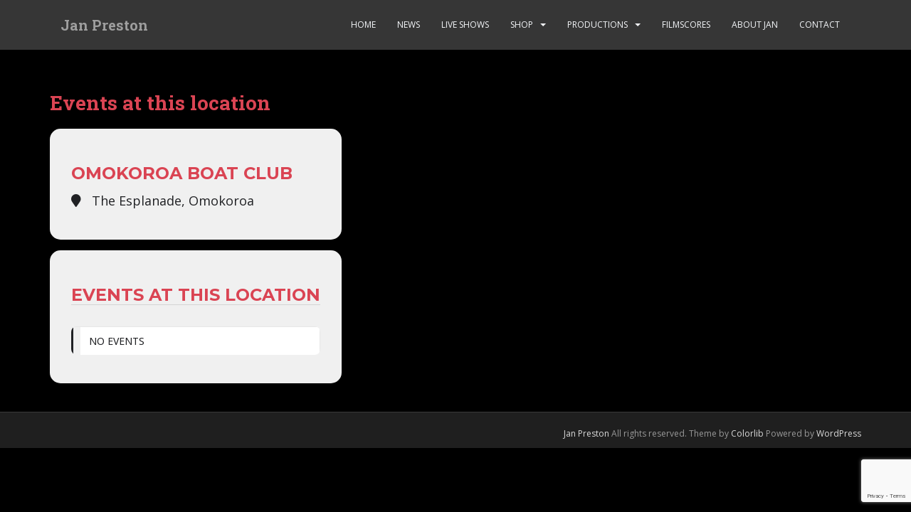

--- FILE ---
content_type: text/html; charset=UTF-8
request_url: https://www.janpreston.com/event-location/omokoroa-boat-club/
body_size: 10688
content:
<!doctype html>
<!--[if !IE]>
<html class="no-js non-ie" lang="en-US"> <![endif]-->
<!--[if IE 7 ]>
<html class="no-js ie7" lang="en-US"> <![endif]-->
<!--[if IE 8 ]>
<html class="no-js ie8" lang="en-US"> <![endif]-->
<!--[if IE 9 ]>
<html class="no-js ie9" lang="en-US"> <![endif]-->
<!--[if gt IE 9]><!-->
<html class="no-js" lang="en-US"> <!--<![endif]-->
<head>
<meta charset="UTF-8">
<meta name="viewport" content="width=device-width, initial-scale=1">
<meta name="theme-color" content="">
<link rel="profile" href="http://gmpg.org/xfn/11">

<title>Omokoroa Boat Club &#8211; Jan Preston</title>
<meta name='robots' content='max-image-preview:large' />
<link rel='dns-prefetch' href='//maps.googleapis.com' />
<link rel='dns-prefetch' href='//meet.jit.si' />
<link rel='dns-prefetch' href='//fonts.googleapis.com' />
<link rel="alternate" type="application/rss+xml" title="Jan Preston &raquo; Feed" href="https://www.janpreston.com/feed/" />
<link rel="alternate" type="application/rss+xml" title="Jan Preston &raquo; Comments Feed" href="https://www.janpreston.com/comments/feed/" />
<link rel="alternate" type="application/rss+xml" title="Jan Preston &raquo; Omokoroa Boat Club Event Location Feed" href="https://www.janpreston.com/event-location/omokoroa-boat-club/feed/" />
<script type="text/javascript">
/* <![CDATA[ */
window._wpemojiSettings = {"baseUrl":"https:\/\/s.w.org\/images\/core\/emoji\/15.0.3\/72x72\/","ext":".png","svgUrl":"https:\/\/s.w.org\/images\/core\/emoji\/15.0.3\/svg\/","svgExt":".svg","source":{"concatemoji":"https:\/\/www.janpreston.com\/wp-includes\/js\/wp-emoji-release.min.js?ver=6.6.4"}};
/*! This file is auto-generated */
!function(i,n){var o,s,e;function c(e){try{var t={supportTests:e,timestamp:(new Date).valueOf()};sessionStorage.setItem(o,JSON.stringify(t))}catch(e){}}function p(e,t,n){e.clearRect(0,0,e.canvas.width,e.canvas.height),e.fillText(t,0,0);var t=new Uint32Array(e.getImageData(0,0,e.canvas.width,e.canvas.height).data),r=(e.clearRect(0,0,e.canvas.width,e.canvas.height),e.fillText(n,0,0),new Uint32Array(e.getImageData(0,0,e.canvas.width,e.canvas.height).data));return t.every(function(e,t){return e===r[t]})}function u(e,t,n){switch(t){case"flag":return n(e,"\ud83c\udff3\ufe0f\u200d\u26a7\ufe0f","\ud83c\udff3\ufe0f\u200b\u26a7\ufe0f")?!1:!n(e,"\ud83c\uddfa\ud83c\uddf3","\ud83c\uddfa\u200b\ud83c\uddf3")&&!n(e,"\ud83c\udff4\udb40\udc67\udb40\udc62\udb40\udc65\udb40\udc6e\udb40\udc67\udb40\udc7f","\ud83c\udff4\u200b\udb40\udc67\u200b\udb40\udc62\u200b\udb40\udc65\u200b\udb40\udc6e\u200b\udb40\udc67\u200b\udb40\udc7f");case"emoji":return!n(e,"\ud83d\udc26\u200d\u2b1b","\ud83d\udc26\u200b\u2b1b")}return!1}function f(e,t,n){var r="undefined"!=typeof WorkerGlobalScope&&self instanceof WorkerGlobalScope?new OffscreenCanvas(300,150):i.createElement("canvas"),a=r.getContext("2d",{willReadFrequently:!0}),o=(a.textBaseline="top",a.font="600 32px Arial",{});return e.forEach(function(e){o[e]=t(a,e,n)}),o}function t(e){var t=i.createElement("script");t.src=e,t.defer=!0,i.head.appendChild(t)}"undefined"!=typeof Promise&&(o="wpEmojiSettingsSupports",s=["flag","emoji"],n.supports={everything:!0,everythingExceptFlag:!0},e=new Promise(function(e){i.addEventListener("DOMContentLoaded",e,{once:!0})}),new Promise(function(t){var n=function(){try{var e=JSON.parse(sessionStorage.getItem(o));if("object"==typeof e&&"number"==typeof e.timestamp&&(new Date).valueOf()<e.timestamp+604800&&"object"==typeof e.supportTests)return e.supportTests}catch(e){}return null}();if(!n){if("undefined"!=typeof Worker&&"undefined"!=typeof OffscreenCanvas&&"undefined"!=typeof URL&&URL.createObjectURL&&"undefined"!=typeof Blob)try{var e="postMessage("+f.toString()+"("+[JSON.stringify(s),u.toString(),p.toString()].join(",")+"));",r=new Blob([e],{type:"text/javascript"}),a=new Worker(URL.createObjectURL(r),{name:"wpTestEmojiSupports"});return void(a.onmessage=function(e){c(n=e.data),a.terminate(),t(n)})}catch(e){}c(n=f(s,u,p))}t(n)}).then(function(e){for(var t in e)n.supports[t]=e[t],n.supports.everything=n.supports.everything&&n.supports[t],"flag"!==t&&(n.supports.everythingExceptFlag=n.supports.everythingExceptFlag&&n.supports[t]);n.supports.everythingExceptFlag=n.supports.everythingExceptFlag&&!n.supports.flag,n.DOMReady=!1,n.readyCallback=function(){n.DOMReady=!0}}).then(function(){return e}).then(function(){var e;n.supports.everything||(n.readyCallback(),(e=n.source||{}).concatemoji?t(e.concatemoji):e.wpemoji&&e.twemoji&&(t(e.twemoji),t(e.wpemoji)))}))}((window,document),window._wpemojiSettings);
/* ]]> */
</script>
<style id='wp-emoji-styles-inline-css' type='text/css'>

	img.wp-smiley, img.emoji {
		display: inline !important;
		border: none !important;
		box-shadow: none !important;
		height: 1em !important;
		width: 1em !important;
		margin: 0 0.07em !important;
		vertical-align: -0.1em !important;
		background: none !important;
		padding: 0 !important;
	}
</style>
<link rel='stylesheet' id='wp-block-library-css' href='https://www.janpreston.com/wp-includes/css/dist/block-library/style.min.css?ver=6.6.4' type='text/css' media='all' />
<link rel='stylesheet' id='wc-blocks-vendors-style-css' href='https://www.janpreston.com/wp-content/plugins/woocommerce/packages/woocommerce-blocks/build/wc-blocks-vendors-style.css?ver=10.4.6' type='text/css' media='all' />
<link rel='stylesheet' id='wc-blocks-style-css' href='https://www.janpreston.com/wp-content/plugins/woocommerce/packages/woocommerce-blocks/build/wc-blocks-style.css?ver=10.4.6' type='text/css' media='all' />
<style id='classic-theme-styles-inline-css' type='text/css'>
/*! This file is auto-generated */
.wp-block-button__link{color:#fff;background-color:#32373c;border-radius:9999px;box-shadow:none;text-decoration:none;padding:calc(.667em + 2px) calc(1.333em + 2px);font-size:1.125em}.wp-block-file__button{background:#32373c;color:#fff;text-decoration:none}
</style>
<style id='global-styles-inline-css' type='text/css'>
:root{--wp--preset--aspect-ratio--square: 1;--wp--preset--aspect-ratio--4-3: 4/3;--wp--preset--aspect-ratio--3-4: 3/4;--wp--preset--aspect-ratio--3-2: 3/2;--wp--preset--aspect-ratio--2-3: 2/3;--wp--preset--aspect-ratio--16-9: 16/9;--wp--preset--aspect-ratio--9-16: 9/16;--wp--preset--color--black: #000000;--wp--preset--color--cyan-bluish-gray: #abb8c3;--wp--preset--color--white: #ffffff;--wp--preset--color--pale-pink: #f78da7;--wp--preset--color--vivid-red: #cf2e2e;--wp--preset--color--luminous-vivid-orange: #ff6900;--wp--preset--color--luminous-vivid-amber: #fcb900;--wp--preset--color--light-green-cyan: #7bdcb5;--wp--preset--color--vivid-green-cyan: #00d084;--wp--preset--color--pale-cyan-blue: #8ed1fc;--wp--preset--color--vivid-cyan-blue: #0693e3;--wp--preset--color--vivid-purple: #9b51e0;--wp--preset--gradient--vivid-cyan-blue-to-vivid-purple: linear-gradient(135deg,rgba(6,147,227,1) 0%,rgb(155,81,224) 100%);--wp--preset--gradient--light-green-cyan-to-vivid-green-cyan: linear-gradient(135deg,rgb(122,220,180) 0%,rgb(0,208,130) 100%);--wp--preset--gradient--luminous-vivid-amber-to-luminous-vivid-orange: linear-gradient(135deg,rgba(252,185,0,1) 0%,rgba(255,105,0,1) 100%);--wp--preset--gradient--luminous-vivid-orange-to-vivid-red: linear-gradient(135deg,rgba(255,105,0,1) 0%,rgb(207,46,46) 100%);--wp--preset--gradient--very-light-gray-to-cyan-bluish-gray: linear-gradient(135deg,rgb(238,238,238) 0%,rgb(169,184,195) 100%);--wp--preset--gradient--cool-to-warm-spectrum: linear-gradient(135deg,rgb(74,234,220) 0%,rgb(151,120,209) 20%,rgb(207,42,186) 40%,rgb(238,44,130) 60%,rgb(251,105,98) 80%,rgb(254,248,76) 100%);--wp--preset--gradient--blush-light-purple: linear-gradient(135deg,rgb(255,206,236) 0%,rgb(152,150,240) 100%);--wp--preset--gradient--blush-bordeaux: linear-gradient(135deg,rgb(254,205,165) 0%,rgb(254,45,45) 50%,rgb(107,0,62) 100%);--wp--preset--gradient--luminous-dusk: linear-gradient(135deg,rgb(255,203,112) 0%,rgb(199,81,192) 50%,rgb(65,88,208) 100%);--wp--preset--gradient--pale-ocean: linear-gradient(135deg,rgb(255,245,203) 0%,rgb(182,227,212) 50%,rgb(51,167,181) 100%);--wp--preset--gradient--electric-grass: linear-gradient(135deg,rgb(202,248,128) 0%,rgb(113,206,126) 100%);--wp--preset--gradient--midnight: linear-gradient(135deg,rgb(2,3,129) 0%,rgb(40,116,252) 100%);--wp--preset--font-size--small: 13px;--wp--preset--font-size--medium: 20px;--wp--preset--font-size--large: 36px;--wp--preset--font-size--x-large: 42px;--wp--preset--spacing--20: 0.44rem;--wp--preset--spacing--30: 0.67rem;--wp--preset--spacing--40: 1rem;--wp--preset--spacing--50: 1.5rem;--wp--preset--spacing--60: 2.25rem;--wp--preset--spacing--70: 3.38rem;--wp--preset--spacing--80: 5.06rem;--wp--preset--shadow--natural: 6px 6px 9px rgba(0, 0, 0, 0.2);--wp--preset--shadow--deep: 12px 12px 50px rgba(0, 0, 0, 0.4);--wp--preset--shadow--sharp: 6px 6px 0px rgba(0, 0, 0, 0.2);--wp--preset--shadow--outlined: 6px 6px 0px -3px rgba(255, 255, 255, 1), 6px 6px rgba(0, 0, 0, 1);--wp--preset--shadow--crisp: 6px 6px 0px rgba(0, 0, 0, 1);}:where(.is-layout-flex){gap: 0.5em;}:where(.is-layout-grid){gap: 0.5em;}body .is-layout-flex{display: flex;}.is-layout-flex{flex-wrap: wrap;align-items: center;}.is-layout-flex > :is(*, div){margin: 0;}body .is-layout-grid{display: grid;}.is-layout-grid > :is(*, div){margin: 0;}:where(.wp-block-columns.is-layout-flex){gap: 2em;}:where(.wp-block-columns.is-layout-grid){gap: 2em;}:where(.wp-block-post-template.is-layout-flex){gap: 1.25em;}:where(.wp-block-post-template.is-layout-grid){gap: 1.25em;}.has-black-color{color: var(--wp--preset--color--black) !important;}.has-cyan-bluish-gray-color{color: var(--wp--preset--color--cyan-bluish-gray) !important;}.has-white-color{color: var(--wp--preset--color--white) !important;}.has-pale-pink-color{color: var(--wp--preset--color--pale-pink) !important;}.has-vivid-red-color{color: var(--wp--preset--color--vivid-red) !important;}.has-luminous-vivid-orange-color{color: var(--wp--preset--color--luminous-vivid-orange) !important;}.has-luminous-vivid-amber-color{color: var(--wp--preset--color--luminous-vivid-amber) !important;}.has-light-green-cyan-color{color: var(--wp--preset--color--light-green-cyan) !important;}.has-vivid-green-cyan-color{color: var(--wp--preset--color--vivid-green-cyan) !important;}.has-pale-cyan-blue-color{color: var(--wp--preset--color--pale-cyan-blue) !important;}.has-vivid-cyan-blue-color{color: var(--wp--preset--color--vivid-cyan-blue) !important;}.has-vivid-purple-color{color: var(--wp--preset--color--vivid-purple) !important;}.has-black-background-color{background-color: var(--wp--preset--color--black) !important;}.has-cyan-bluish-gray-background-color{background-color: var(--wp--preset--color--cyan-bluish-gray) !important;}.has-white-background-color{background-color: var(--wp--preset--color--white) !important;}.has-pale-pink-background-color{background-color: var(--wp--preset--color--pale-pink) !important;}.has-vivid-red-background-color{background-color: var(--wp--preset--color--vivid-red) !important;}.has-luminous-vivid-orange-background-color{background-color: var(--wp--preset--color--luminous-vivid-orange) !important;}.has-luminous-vivid-amber-background-color{background-color: var(--wp--preset--color--luminous-vivid-amber) !important;}.has-light-green-cyan-background-color{background-color: var(--wp--preset--color--light-green-cyan) !important;}.has-vivid-green-cyan-background-color{background-color: var(--wp--preset--color--vivid-green-cyan) !important;}.has-pale-cyan-blue-background-color{background-color: var(--wp--preset--color--pale-cyan-blue) !important;}.has-vivid-cyan-blue-background-color{background-color: var(--wp--preset--color--vivid-cyan-blue) !important;}.has-vivid-purple-background-color{background-color: var(--wp--preset--color--vivid-purple) !important;}.has-black-border-color{border-color: var(--wp--preset--color--black) !important;}.has-cyan-bluish-gray-border-color{border-color: var(--wp--preset--color--cyan-bluish-gray) !important;}.has-white-border-color{border-color: var(--wp--preset--color--white) !important;}.has-pale-pink-border-color{border-color: var(--wp--preset--color--pale-pink) !important;}.has-vivid-red-border-color{border-color: var(--wp--preset--color--vivid-red) !important;}.has-luminous-vivid-orange-border-color{border-color: var(--wp--preset--color--luminous-vivid-orange) !important;}.has-luminous-vivid-amber-border-color{border-color: var(--wp--preset--color--luminous-vivid-amber) !important;}.has-light-green-cyan-border-color{border-color: var(--wp--preset--color--light-green-cyan) !important;}.has-vivid-green-cyan-border-color{border-color: var(--wp--preset--color--vivid-green-cyan) !important;}.has-pale-cyan-blue-border-color{border-color: var(--wp--preset--color--pale-cyan-blue) !important;}.has-vivid-cyan-blue-border-color{border-color: var(--wp--preset--color--vivid-cyan-blue) !important;}.has-vivid-purple-border-color{border-color: var(--wp--preset--color--vivid-purple) !important;}.has-vivid-cyan-blue-to-vivid-purple-gradient-background{background: var(--wp--preset--gradient--vivid-cyan-blue-to-vivid-purple) !important;}.has-light-green-cyan-to-vivid-green-cyan-gradient-background{background: var(--wp--preset--gradient--light-green-cyan-to-vivid-green-cyan) !important;}.has-luminous-vivid-amber-to-luminous-vivid-orange-gradient-background{background: var(--wp--preset--gradient--luminous-vivid-amber-to-luminous-vivid-orange) !important;}.has-luminous-vivid-orange-to-vivid-red-gradient-background{background: var(--wp--preset--gradient--luminous-vivid-orange-to-vivid-red) !important;}.has-very-light-gray-to-cyan-bluish-gray-gradient-background{background: var(--wp--preset--gradient--very-light-gray-to-cyan-bluish-gray) !important;}.has-cool-to-warm-spectrum-gradient-background{background: var(--wp--preset--gradient--cool-to-warm-spectrum) !important;}.has-blush-light-purple-gradient-background{background: var(--wp--preset--gradient--blush-light-purple) !important;}.has-blush-bordeaux-gradient-background{background: var(--wp--preset--gradient--blush-bordeaux) !important;}.has-luminous-dusk-gradient-background{background: var(--wp--preset--gradient--luminous-dusk) !important;}.has-pale-ocean-gradient-background{background: var(--wp--preset--gradient--pale-ocean) !important;}.has-electric-grass-gradient-background{background: var(--wp--preset--gradient--electric-grass) !important;}.has-midnight-gradient-background{background: var(--wp--preset--gradient--midnight) !important;}.has-small-font-size{font-size: var(--wp--preset--font-size--small) !important;}.has-medium-font-size{font-size: var(--wp--preset--font-size--medium) !important;}.has-large-font-size{font-size: var(--wp--preset--font-size--large) !important;}.has-x-large-font-size{font-size: var(--wp--preset--font-size--x-large) !important;}
:where(.wp-block-post-template.is-layout-flex){gap: 1.25em;}:where(.wp-block-post-template.is-layout-grid){gap: 1.25em;}
:where(.wp-block-columns.is-layout-flex){gap: 2em;}:where(.wp-block-columns.is-layout-grid){gap: 2em;}
:root :where(.wp-block-pullquote){font-size: 1.5em;line-height: 1.6;}
</style>
<link rel='stylesheet' id='contact-form-7-css' href='https://www.janpreston.com/wp-content/plugins/contact-form-7/includes/css/styles.css?ver=5.7.7' type='text/css' media='all' />
<link rel='stylesheet' id='woocommerce-layout-css' href='https://www.janpreston.com/wp-content/plugins/woocommerce/assets/css/woocommerce-layout.css?ver=7.9.0' type='text/css' media='all' />
<link rel='stylesheet' id='woocommerce-smallscreen-css' href='https://www.janpreston.com/wp-content/plugins/woocommerce/assets/css/woocommerce-smallscreen.css?ver=7.9.0' type='text/css' media='only screen and (max-width: 768px)' />
<link rel='stylesheet' id='woocommerce-general-css' href='https://www.janpreston.com/wp-content/plugins/woocommerce/assets/css/woocommerce.css?ver=7.9.0' type='text/css' media='all' />
<style id='woocommerce-inline-inline-css' type='text/css'>
.woocommerce form .form-row .required { visibility: visible; }
</style>
<link rel='stylesheet' id='sparkling-bootstrap-css' href='https://www.janpreston.com/wp-content/themes/sparkling/assets/css/bootstrap.min.css?ver=6.6.4' type='text/css' media='all' />
<link rel='stylesheet' id='sparkling-icons-css' href='https://www.janpreston.com/wp-content/themes/sparkling/assets/css/fontawesome-all.min.css?ver=5.1.1.' type='text/css' media='all' />
<link rel='stylesheet' id='sparkling-fonts-css' href='//fonts.googleapis.com/css?family=Open+Sans%3A400italic%2C400%2C600%2C700%7CRoboto+Slab%3A400%2C300%2C700&#038;ver=6.6.4' type='text/css' media='all' />
<link rel='stylesheet' id='sparkling-style-css' href='https://www.janpreston.com/wp-content/themes/sparkling/style.css?ver=2.4.2' type='text/css' media='all' />
<link rel='stylesheet' id='evcal_google_fonts-css' href='https://fonts.googleapis.com/css?family=Noto+Sans%3A400%2C400italic%2C700%7CMontserrat%3A700%2C800%2C900&#038;subset=latin%2Clatin-ext&#038;ver=4.4.2' type='text/css' media='all' />
<link rel='stylesheet' id='evcal_cal_default-css' href='//www.janpreston.com/wp-content/plugins/eventON/assets/css/eventon_styles.css?ver=4.4.2' type='text/css' media='all' />
<link rel='stylesheet' id='eventon_dynamic_styles-css' href='//www.janpreston.com/wp-content/plugins/eventON/assets/css/eventon_dynamic_styles.css?ver=4.4.2' type='text/css' media='all' />
<script type="text/javascript" src="https://www.janpreston.com/wp-includes/js/jquery/jquery.min.js?ver=3.7.1" id="jquery-core-js"></script>
<script type="text/javascript" src="https://www.janpreston.com/wp-includes/js/jquery/jquery-migrate.min.js?ver=3.4.1" id="jquery-migrate-js"></script>
<script type="text/javascript" src="https://www.janpreston.com/wp-content/plugins/woocommerce/assets/js/jquery-blockui/jquery.blockUI.min.js?ver=2.7.0-wc.7.9.0" id="jquery-blockui-js"></script>
<script type="text/javascript" id="wc-add-to-cart-js-extra">
/* <![CDATA[ */
var wc_add_to_cart_params = {"ajax_url":"\/wp-admin\/admin-ajax.php","wc_ajax_url":"\/?wc-ajax=%%endpoint%%","i18n_view_cart":"View cart","cart_url":"https:\/\/www.janpreston.com\/cart\/","is_cart":"","cart_redirect_after_add":"no"};
/* ]]> */
</script>
<script type="text/javascript" src="https://www.janpreston.com/wp-content/plugins/woocommerce/assets/js/frontend/add-to-cart.min.js?ver=7.9.0" id="wc-add-to-cart-js"></script>
<script type="text/javascript" src="https://www.janpreston.com/wp-content/plugins/js_composer/assets/js/vendors/woocommerce-add-to-cart.js?ver=6.13.0" id="vc_woocommerce-add-to-cart-js-js"></script>
<script type="text/javascript" src="https://www.janpreston.com/wp-content/themes/sparkling/assets/js/vendor/bootstrap.min.js?ver=6.6.4" id="sparkling-bootstrapjs-js"></script>
<script type="text/javascript" src="https://www.janpreston.com/wp-content/themes/sparkling/assets/js/functions.js?ver=20180503" id="sparkling-functions-js"></script>
<script type="text/javascript" id="evo-inlinescripts-header-js-after">
/* <![CDATA[ */
jQuery(document).ready(function($){});
/* ]]> */
</script>
<link rel="https://api.w.org/" href="https://www.janpreston.com/wp-json/" /><link rel="EditURI" type="application/rsd+xml" title="RSD" href="https://www.janpreston.com/xmlrpc.php?rsd" />
<meta name="generator" content="WordPress 6.6.4" />
<meta name="generator" content="WooCommerce 7.9.0" />
<style type="text/css">body, .entry-content {color:#6B6B6B}.entry-content {font-family: Open Sans;}.entry-content {font-size:14px}.entry-content {font-weight:normal}</style>	<noscript><style>.woocommerce-product-gallery{ opacity: 1 !important; }</style></noscript>
	

<!-- EventON Version -->
<meta name="generator" content="EventON 4.4.2" />

<meta name="generator" content="Powered by WPBakery Page Builder - drag and drop page builder for WordPress."/>
		<style type="text/css">
				.navbar > .container .navbar-brand {
			color: #9e9e9e;
		}
		</style>
	<style type="text/css" id="custom-background-css">
body.custom-background { background-color: #000000; }
</style>
	<link rel="icon" href="https://www.janpreston.com/wp-content/uploads/2015/09/cropped-Jan-Preston-icon-32x32.png" sizes="32x32" />
<link rel="icon" href="https://www.janpreston.com/wp-content/uploads/2015/09/cropped-Jan-Preston-icon-192x192.png" sizes="192x192" />
<link rel="apple-touch-icon" href="https://www.janpreston.com/wp-content/uploads/2015/09/cropped-Jan-Preston-icon-180x180.png" />
<meta name="msapplication-TileImage" content="https://www.janpreston.com/wp-content/uploads/2015/09/cropped-Jan-Preston-icon-270x270.png" />
		<style type="text/css" id="wp-custom-css">
			.panel-widget-style-for-84-5-0-0 img{
		width:100%;
}

.flexslider {
background-color:#000000;
}
.variations .label {
	display:none;
}

#evcal_widget #evcal_list .eventon_list_event .evcal_list_a 
{
    padding: 14px;
	border-radius:0px !important;
}
.desc_trig_outter a {
	background-color:white !important; 
	;
	
}
.desc_trig_outter a  span em,
.desc_trig_outter a  span {
color:black !important;
}
.ajde_evcal_calendar.cev.sev #evcal_list .eventon_list_event {
         border-radius: 0px;
	margin:0px;
	border:1px solid #e7e7e7;
	border-left:3px solid;
}

.eventon_list_event  {

	border:1px solid #e7e7e7 !important; 
	border-left:3px solid !important;
		border-bottom:none !important;

}
.eventon_list_event:hover {
	border-left:5px solid !important;
}

.flexslider .caption-wrap {
	opacity:1 !important;
	  background: rgb(218, 68, 83) !important;
	padding:0px !important;
	margin:0px !important;
    background: rgba(218, 68, 83, 0.0) !important;
    font-weight: 400;
    font-size: 14px;
    color: #fff;    
	left:100px;
font-family: 'Roboto Slab', serif;
}

@media (min-width:900px) {
.flexslider .caption-wrap {
		width:200px !important;
  max-width: 640px;
	font-size: 28px;
  display: inline-block;
  padding: 6px 20px;
	    background: rgba(218, 68, 83, 0.8) !important;

  margin-bottom: 0;
	text-align:center;
	height:55px;
	bottom:40px !important;
	left:205px !important;
}
}

.flexslider .caption-wrap .caption {
	color:#ffffff !important;
}

.ajde_evcal_calendar.cev.sev #evcal_list .eventon_list_event {
    padding-left: 10px;
 
}
.livepage
.ajde_evcal_calendar #evcal_list.eventon_events_list .eventon_list_event p .evoet_cx span.evcal_event_title {
    padding:0 15px;
    margin: 0;
    line-height: 32px;
   
}
.livepage
.evcal_event_subtitle {
	padding:0 15px;
}
		</style>
		<noscript><style> .wpb_animate_when_almost_visible { opacity: 1; }</style></noscript>
</head>

<body class="archive tax-event_location term-omokoroa-boat-club term-247 custom-background theme-sparkling woocommerce-no-js dpt wpb-js-composer js-comp-ver-6.13.0 vc_responsive">
	<a class="sr-only sr-only-focusable" href="#content">Skip to main content</a>
<div id="page" class="hfeed site">

	<header id="masthead" class="site-header" role="banner">
		<nav class="navbar navbar-default
		" role="navigation">
			<div class="container">
				<div class="row">
					<div class="site-navigation-inner col-sm-12">
						<div class="navbar-header">


														<div id="logo">
															<p class="site-name">																		<a class="navbar-brand" href="https://www.janpreston.com/" title="Jan Preston" rel="home">Jan Preston</a>
																</p>																													</div><!-- end of #logo -->

							<button type="button" class="btn navbar-toggle" data-toggle="collapse" data-target=".navbar-ex1-collapse">
								<span class="sr-only">Toggle navigation</span>
								<span class="icon-bar"></span>
								<span class="icon-bar"></span>
								<span class="icon-bar"></span>
							</button>
						</div>



						<div class="collapse navbar-collapse navbar-ex1-collapse"><ul id="menu-menu-1" class="nav navbar-nav"><li id="menu-item-52" class="menu-item menu-item-type-post_type menu-item-object-page menu-item-home menu-item-52"><a href="https://www.janpreston.com/">Home</a></li>
<li id="menu-item-485" class="menu-item menu-item-type-post_type menu-item-object-page menu-item-485"><a href="https://www.janpreston.com/news/">News</a></li>
<li id="menu-item-210" class="menu-item menu-item-type-post_type menu-item-object-page menu-item-210"><a href="https://www.janpreston.com/event-directory/">Live Shows</a></li>
<li id="menu-item-755" class="menu-item menu-item-type-post_type menu-item-object-page menu-item-has-children menu-item-755 dropdown"><a href="https://www.janpreston.com/shop/">Shop</a><span class="caret sparkling-dropdown"></span>
<ul role="menu" class=" dropdown-menu">
	<li id="menu-item-53" class="menu-item menu-item-type-post_type menu-item-object-page menu-item-53"><a href="https://www.janpreston.com/cart/">Cart</a></li>
	<li id="menu-item-560" class="menu-item menu-item-type-post_type menu-item-object-page menu-item-560"><a href="https://www.janpreston.com/checkout/">Checkout</a></li>
	<li id="menu-item-57" class="menu-item menu-item-type-post_type menu-item-object-page menu-item-57"><a href="https://www.janpreston.com/my-account/">My Account</a></li>
</ul>
</li>
<li id="menu-item-101" class="menu-item menu-item-type-post_type menu-item-object-page menu-item-has-children menu-item-101 dropdown"><a href="https://www.janpreston.com/jans-shows/">Productions</a><span class="caret sparkling-dropdown"></span>
<ul role="menu" class=" dropdown-menu">
	<li id="menu-item-292" class="menu-item menu-item-type-post_type menu-item-object-page menu-item-292"><a href="https://www.janpreston.com/jans-shows/">Jan&#8217;s Shows</a></li>
	<li id="menu-item-290" class="menu-item menu-item-type-post_type menu-item-object-page menu-item-290"><a href="https://www.janpreston.com/boogie-circus-show/">Boogie Circus Show</a></li>
	<li id="menu-item-291" class="menu-item menu-item-type-post_type menu-item-object-page menu-item-291"><a href="https://www.janpreston.com/winifred-atwell-show/">Winifred Atwell Show</a></li>
</ul>
</li>
<li id="menu-item-1564" class="menu-item menu-item-type-post_type menu-item-object-page menu-item-1564"><a href="https://www.janpreston.com/filmscores/">Filmscores</a></li>
<li id="menu-item-111" class="menu-item menu-item-type-post_type menu-item-object-page menu-item-111"><a href="https://www.janpreston.com/about-jan/">About Jan</a></li>
<li id="menu-item-117" class="menu-item menu-item-type-post_type menu-item-object-page menu-item-117"><a href="https://www.janpreston.com/contact-jan/">Contact</a></li>
</ul></div>


					</div>
				</div>
			</div>
		</nav><!-- .site-navigation -->
	</header><!-- #masthead -->
		
	
	<div id="content" class="site-content">

		<div class="top-section">
								</div>

		<div class="container main-content-area">
						<div class="row full-width">
				<div class="main-content-inner col-sm-12 col-md-8">

<div class='wrap evotax_term_card evo_location_card alignwide'>	
	
	<div id='' class="content-area">

		<div class='eventon site-main'>

			<header class='page-header'>
				<h1 class="page-title">Events at this location</h1>
			</header>

			<div class='entry-content'>
				
				<div class='evo_term_top_section dfx'>

					
					<div class='evo_tax_details'>
						<h2 class="location_name tax_term_name evo_h2 ttu"><span>Omokoroa Boat Club</span></h2>
						
													<p class="location_address mar0 pad0"><i class='fa fa-map-marker marr10'></i> The Esplanade, Omokoroa</p>
												
						<div class='location_description tax_term_description'>
															
						</div>

											</div>

				</div>
				
									<div id='evo_event_location_term_247' class="evo_trigger_map evo_location_map" data-address="The Esplanade, Omokoroa" data-latlng="" data-location_type="add" data-zoom="18" data-scroll="yes" data-mty="roadmap" data-delay="400" ></div>
				

				<div class='evo_term_events'>
					<h3 class="location_subtitle evotax_term_subtitle border marb30">Events at this location</h3>
					
					<!-- EventON Calendar --><div id='evcal_calendar_476' class='list_cal ajde_evcal_calendar sev cev color esty_2 ul ' ><div id='evcal_head' class='calendar_header ' ><div class='evo_cal_above'><span class='evo-gototoday-btn' style='display:none' data-mo='1' data-yr='2026' data-dy=''>Current Month</span></div><div class='evo_cal_above_content'></div></div><div id='eventon_loadbar_section'><div id='eventon_loadbar'></div></div><!-- Events List --><div id='evcal_list' 
					class='eventon_events_list sep_months evcal_list_month'><div class='eventon_list_event no_events'><p class='no_events' >No Events</p></div>			<div class='clear'></div>
			</div>
			<div class='clear'></div>
					 	<div id='evcal_footer' class='evo_bottom' style='display:none'>
		 		<div class='evo_cal_data'  data-sc='{"accord":"no","bottom_nav":"no","cal_id":"","cal_init_nonajax":"no","calendar_type":"list","ep_fields":"","etc_override":"no","evc_open":"no","event_count":0,"event_location":"247","event_order":"ASC","event_organizer":"all","event_parts":"no","event_past_future":"all","event_status":"all","event_tag":"all","event_type":"all","event_type_2":"all","event_type_3":"all","event_type_4":"all","event_type_5":"all","event_virtual":"all","eventtop_date_style":0,"eventtop_style":"2","exp_jumper":"no","exp_so":"no","filter_relationship":"AND","filter_show_set_only":"no","filter_type":"default","filters":"yes","fixed_month":"1","fixed_year":"2026","focus_end_date_range":"1780271999","focus_start_date_range":"1767225600","ft_event_priority":"no","hide_arrows":"no","hide_cancels":"no","hide_empty_months":"yes","hide_end_time":"no","hide_et_dn":"no","hide_et_extra":"no","hide_et_tags":"no","hide_et_tl":"no","hide_ft":"no","hide_ft_img":"no","hide_month_headers":"no","hide_mult_occur":"no","hide_past":"no","hide_past_by":"ee","hide_so":"no","ics":"no","jumper":"no","jumper_count":5,"jumper_offset":"0","lang":"L1","layout_changer":"no","livenow_bar":"yes","mapformat":"roadmap","mapiconurl":"","maps_load":"yes","mapscroll":"true","mapzoom":"18","members_only":"no","ml_priority":"no","month_incre":0,"number_of_months":"5","only_ft":"no","pec":"","s":"","search":"","search_all":"no","sep_month":"yes","show_et_ft_img":"no","show_limit":"no","show_limit_ajax":"no","show_limit_paged":1,"show_limit_redir":"","show_repeats":"no","show_upcoming":0,"show_year":"no","social_share":"no","sort_by":"sort_date","tile_bg":0,"tile_bg_size":"full","tile_count":2,"tile_height":0,"tile_style":0,"tiles":"no","ux_val":"0","view_switcher":"no","wpml_l1":"","wpml_l2":"","wpml_l3":"","yl_priority":"no","fixed_day":"21","_cver":"4.4.2"}' data-od='{"lang_no_events":"No Events"}'></div>
		 		<div class='evo_cal_events' data-events=""></div>
		 	</div>
				
			
						</div><!-- EventON End -->
							</div>

			</div>
		</div>
	</div>

	</div><!-- close .main-content-inner -->
<div id="secondary" class="widget-area col-sm-12 col-md-4" role="complementary">
	<div class="well">
				<aside id="custom_html-2" class="widget_text widget widget_custom_html"><h3 class="widget-title">Jan&#8217;s Newsletter</h3><div class="textwidget custom-html-widget"><div id="mc_embed_shell">
      <link href="//cdn-images.mailchimp.com/embedcode/classic-061523.css" rel="stylesheet" type="text/css">
  <style type="text/css">
        #mc_embed_signup{background:#fff; ;clear:left; font:14px Helvetica,Arial,sans-serif; width: px;}
        /* Add your own Mailchimp form style overrides in your site stylesheet or in this style block.
           We recommend moving this block and the preceding CSS link to the HEAD of your HTML file. */
</style>
<div id="mc_embed_signup">
    <form action="https://janpreston.us6.list-manage.com/subscribe/post?u=b2b206f0b50e356c5a3a7dee0&amp;id=b272e23d4b&amp;f_id=00b7b4e5f0" method="post" id="mc-embedded-subscribe-form" name="mc-embedded-subscribe-form" class="validate" target="_blank">
        <div id="mc_embed_signup_scroll"><h2></h2>
            <div class="indicates-required"><span class="asterisk">*</span> indicates required</div>
            <div class="mc-field-group"><label for="mce-FNAME">Name </label><input type="text" name="FNAME" class=" text" id="mce-FNAME" value=""></div><div class="mc-field-group"><label for="mce-EMAIL">Email Address <span class="asterisk">*</span></label><input type="email" name="EMAIL" class="required email" id="mce-EMAIL" value="" required=""></div>
            <div class="response" id="mce-error-response" style="display: none;"></div>
            <div class="response" id="mce-success-response" style="display: none;"></div>
    <div aria-hidden="true" style="position: absolute; left: -5000px;">
        /* real people should not fill this in and expect good things - do not remove this or risk form bot signups */
        <input type="text" name="b_b2b206f0b50e356c5a3a7dee0_b272e23d4b" tabindex="-1" value="">
    </div>
        <div class="optionalParent">
            <div class="clear foot">
                <input type="submit" name="subscribe" id="mc-embedded-subscribe" class="button" value="Subscribe">
               
            </div>
        </div>
    </div>
</form>
</div>
<script type="text/javascript" src="//s3.amazonaws.com/downloads.mailchimp.com/js/mc-validate.js"></script><script type="text/javascript">(function($) {window.fnames = new Array(); window.ftypes = new Array();fnames[1]='FNAME';ftypes[1]='text';fnames[0]='EMAIL';ftypes[0]='email';fnames[2]='LNAME';ftypes[2]='text';fnames[3]='GROUP1';ftypes[3]='text';fnames[4]='GROUP2';ftypes[4]='text';}(jQuery));var $mcj = jQuery.noConflict(true);</script></div>
</div></aside><aside id="evcalwidget_sc-2" class="widget EvcalWidget_SC"><h3 class="widget-title">Live Shows</h3><div id='evcal_widget' class='evo_widget'><!-- EventON Calendar --><div id='evcal_calendar_2' class='list_cal ajde_evcal_calendar sev cev color esty_2 ul ' ><div id='evcal_head' class='calendar_header ' ><div class='evo_cal_above'><span class='evo-gototoday-btn' style='display:none' data-mo='1' data-yr='2026' data-dy=''>Current Month</span></div><div class='evo_cal_above_content'></div></div><div id='eventon_loadbar_section'><div id='eventon_loadbar'></div></div><!-- Events List --><div id='evcal_list' 
					class='eventon_events_list sep_months evcal_list_month'><div class='eventon_list_event no_events'><p class='no_events' >No Events</p></div>			<div class='clear'></div>
			</div>
			<div class='clear'></div>
					 	<div id='evcal_footer' class='evo_bottom' style='display:none'>
		 		<div class='evo_cal_data'  data-sc='{"accord":"no","bottom_nav":"no","cal_id":"2","cal_init_nonajax":"no","calendar_type":"list","ep_fields":"","etc_override":"no","evc_open":"no","event_count":"100","event_location":"all","event_order":"ASC","event_organizer":"all","event_parts":"no","event_past_future":"future","event_status":"all","event_tag":"all","event_type":"all","event_type_2":"all","event_type_3":"all","event_type_4":"all","event_type_5":"all","event_virtual":"all","eventtop_date_style":0,"eventtop_style":"2","exp_jumper":"no","exp_so":"no","filter_relationship":"AND","filter_show_set_only":"no","filter_type":"default","filters":"yes","fixed_month":"1","fixed_year":"2026","focus_end_date_range":"1814399999","focus_start_date_range":"1767225600","ft_event_priority":"no","hide_arrows":"no","hide_cancels":"no","hide_empty_months":"yes","hide_end_time":"no","hide_et_dn":"no","hide_et_extra":"no","hide_et_tags":"no","hide_et_tl":"no","hide_ft":"no","hide_ft_img":"no","hide_month_headers":"no","hide_mult_occur":"no","hide_past":"yes","hide_past_by":"ee","hide_so":"no","ics":"no","jumper":"no","jumper_count":5,"jumper_offset":"0","lang":"L1","layout_changer":"no","livenow_bar":"yes","mapformat":"roadmap","mapiconurl":"","maps_load":"yes","mapscroll":"true","mapzoom":"18","members_only":"no","ml_priority":"no","month_incre":0,"number_of_months":"18","only_ft":"no","pec":"","s":"","search":"","search_all":"no","sep_month":"yes","show_et_ft_img":"no","show_limit":"no","show_limit_ajax":"no","show_limit_paged":1,"show_limit_redir":"","show_repeats":"no","show_upcoming":0,"show_year":"yes","social_share":"no","sort_by":"sort_date","tile_bg":0,"tile_bg_size":"full","tile_count":2,"tile_height":0,"tile_style":0,"tiles":"no","ux_val":"0","view_switcher":"no","wpml_l1":"","wpml_l2":"","wpml_l3":"","yl_priority":"no","fixed_day":"21","_cver":"4.4.2"}' data-od='{"lang_no_events":"No Events"}'></div>
		 		<div class='evo_cal_events' data-events=""></div>
		 	</div>
				
			
						</div><!-- EventON End -->
			</div></aside><aside id="woocommerce_products-2" class="widget woocommerce widget_products"><h3 class="widget-title">Music</h3><ul class="product_list_widget"><li>
	
	<a href="https://www.janpreston.com/product/pianoland/">
		<img width="300" height="300" src="https://www.janpreston.com/wp-content/uploads/2024/02/Artboard-1@2x-80-300x300.jpg" class="attachment-woocommerce_thumbnail size-woocommerce_thumbnail" alt="" decoding="async" fetchpriority="high" srcset="https://www.janpreston.com/wp-content/uploads/2024/02/Artboard-1@2x-80-300x300.jpg 300w, https://www.janpreston.com/wp-content/uploads/2024/02/Artboard-1@2x-80-1024x1024.jpg 1024w, https://www.janpreston.com/wp-content/uploads/2024/02/Artboard-1@2x-80-150x150.jpg 150w, https://www.janpreston.com/wp-content/uploads/2024/02/Artboard-1@2x-80-768x768.jpg 768w, https://www.janpreston.com/wp-content/uploads/2024/02/Artboard-1@2x-80-60x60.jpg 60w, https://www.janpreston.com/wp-content/uploads/2024/02/Artboard-1@2x-80-600x600.jpg 600w, https://www.janpreston.com/wp-content/uploads/2024/02/Artboard-1@2x-80-100x100.jpg 100w, https://www.janpreston.com/wp-content/uploads/2024/02/Artboard-1@2x-80.jpg 1480w" sizes="(max-width: 300px) 100vw, 300px" />		<span class="product-title">Pianoland</span>
	</a>

				
	<span class="woocommerce-Price-amount amount"><bdi><span class="woocommerce-Price-currencySymbol">&#36;</span>20.00</bdi></span> &ndash; <span class="woocommerce-Price-amount amount"><bdi><span class="woocommerce-Price-currencySymbol">&#36;</span>30.00</bdi></span>
	</li>
<li>
	
	<a href="https://www.janpreston.com/product/jan-preston-boogie-piano-woman/">
		<img width="300" height="300" src="https://www.janpreston.com/wp-content/uploads/2020/09/JanPreston-PianoBoogieWoman-CoverOnly-300x300.jpg" class="attachment-woocommerce_thumbnail size-woocommerce_thumbnail" alt="" decoding="async" srcset="https://www.janpreston.com/wp-content/uploads/2020/09/JanPreston-PianoBoogieWoman-CoverOnly-300x300.jpg 300w, https://www.janpreston.com/wp-content/uploads/2020/09/JanPreston-PianoBoogieWoman-CoverOnly-100x100.jpg 100w, https://www.janpreston.com/wp-content/uploads/2020/09/JanPreston-PianoBoogieWoman-CoverOnly-600x600.jpg 600w, https://www.janpreston.com/wp-content/uploads/2020/09/JanPreston-PianoBoogieWoman-CoverOnly-1024x1024.jpg 1024w, https://www.janpreston.com/wp-content/uploads/2020/09/JanPreston-PianoBoogieWoman-CoverOnly-150x150.jpg 150w, https://www.janpreston.com/wp-content/uploads/2020/09/JanPreston-PianoBoogieWoman-CoverOnly-768x768.jpg 768w, https://www.janpreston.com/wp-content/uploads/2020/09/JanPreston-PianoBoogieWoman-CoverOnly-60x60.jpg 60w, https://www.janpreston.com/wp-content/uploads/2020/09/JanPreston-PianoBoogieWoman-CoverOnly.jpg 1452w" sizes="(max-width: 300px) 100vw, 300px" />		<span class="product-title">Jan Preston - Piano Boogie Woman</span>
	</a>

				
	<span class="woocommerce-Price-amount amount"><bdi><span class="woocommerce-Price-currencySymbol">&#36;</span>20.00</bdi></span> &ndash; <span class="woocommerce-Price-amount amount"><bdi><span class="woocommerce-Price-currencySymbol">&#36;</span>30.00</bdi></span>
	</li>
<li>
	
	<a href="https://www.janpreston.com/product/play-it-again-jan/">
		<img width="300" height="300" src="https://www.janpreston.com/wp-content/uploads/2017/09/front8756-copy-300x300.jpg" class="attachment-woocommerce_thumbnail size-woocommerce_thumbnail" alt="" decoding="async" srcset="https://www.janpreston.com/wp-content/uploads/2017/09/front8756-copy-300x300.jpg 300w, https://www.janpreston.com/wp-content/uploads/2017/09/front8756-copy-100x100.jpg 100w, https://www.janpreston.com/wp-content/uploads/2017/09/front8756-copy-150x150.jpg 150w, https://www.janpreston.com/wp-content/uploads/2017/09/front8756-copy-250x250.jpg 250w, https://www.janpreston.com/wp-content/uploads/2017/09/front8756-copy-60x60.jpg 60w" sizes="(max-width: 300px) 100vw, 300px" />		<span class="product-title">Play It Again Jan</span>
	</a>

				
	<span class="woocommerce-Price-amount amount"><bdi><span class="woocommerce-Price-currencySymbol">&#36;</span>20.00</bdi></span> &ndash; <span class="woocommerce-Price-amount amount"><bdi><span class="woocommerce-Price-currencySymbol">&#36;</span>30.00</bdi></span>
	</li>
<li>
	
	<a href="https://www.janpreston.com/product/plays-the-music-of-winifred-atwell/">
		<img width="300" height="300" src="https://www.janpreston.com/wp-content/uploads/2015/09/Jan-Preston-Plays-the-Music-of-Winifred-Atwell-300x300.jpg" class="attachment-woocommerce_thumbnail size-woocommerce_thumbnail" alt="" decoding="async" srcset="https://www.janpreston.com/wp-content/uploads/2015/09/Jan-Preston-Plays-the-Music-of-Winifred-Atwell-300x300.jpg 300w, https://www.janpreston.com/wp-content/uploads/2015/09/Jan-Preston-Plays-the-Music-of-Winifred-Atwell-100x100.jpg 100w, https://www.janpreston.com/wp-content/uploads/2015/09/Jan-Preston-Plays-the-Music-of-Winifred-Atwell-150x150.jpg 150w, https://www.janpreston.com/wp-content/uploads/2015/09/Jan-Preston-Plays-the-Music-of-Winifred-Atwell.jpg 400w, https://www.janpreston.com/wp-content/uploads/2015/09/Jan-Preston-Plays-the-Music-of-Winifred-Atwell-230x230.jpg 230w, https://www.janpreston.com/wp-content/uploads/2015/09/Jan-Preston-Plays-the-Music-of-Winifred-Atwell-350x350.jpg 350w" sizes="(max-width: 300px) 100vw, 300px" />		<span class="product-title">Jan Preston - Plays the Music of Winifred Atwell</span>
	</a>

				
	<span class="woocommerce-Price-amount amount"><bdi><span class="woocommerce-Price-currencySymbol">&#36;</span>20.00</bdi></span> &ndash; <span class="woocommerce-Price-amount amount"><bdi><span class="woocommerce-Price-currencySymbol">&#36;</span>30.00</bdi></span>
	</li>
<li>
	
	<a href="https://www.janpreston.com/product/the-cool-boogie-woogie/">
		<img width="300" height="300" src="https://www.janpreston.com/wp-content/uploads/2015/09/Jan-Preston-Cool-Boogie-Woogie-300x300.jpeg" class="attachment-woocommerce_thumbnail size-woocommerce_thumbnail" alt="" decoding="async" srcset="https://www.janpreston.com/wp-content/uploads/2015/09/Jan-Preston-Cool-Boogie-Woogie-300x300.jpeg 300w, https://www.janpreston.com/wp-content/uploads/2015/09/Jan-Preston-Cool-Boogie-Woogie-100x100.jpeg 100w, https://www.janpreston.com/wp-content/uploads/2015/09/Jan-Preston-Cool-Boogie-Woogie-150x150.jpeg 150w, https://www.janpreston.com/wp-content/uploads/2015/09/Jan-Preston-Cool-Boogie-Woogie-230x230.jpeg 230w, https://www.janpreston.com/wp-content/uploads/2015/09/Jan-Preston-Cool-Boogie-Woogie-350x350.jpeg 350w, https://www.janpreston.com/wp-content/uploads/2015/09/Jan-Preston-Cool-Boogie-Woogie.jpeg 600w" sizes="(max-width: 300px) 100vw, 300px" />		<span class="product-title">Jan Preston - The Cool Boogie Woogie</span>
	</a>

				
	<span class="woocommerce-Price-amount amount"><bdi><span class="woocommerce-Price-currencySymbol">&#36;</span>20.00</bdi></span> &ndash; <span class="woocommerce-Price-amount amount"><bdi><span class="woocommerce-Price-currencySymbol">&#36;</span>30.00</bdi></span>
	</li>
<li>
	
	<a href="https://www.janpreston.com/product/jan-preston-boogie-collection/">
		<img width="201" height="201" src="https://www.janpreston.com/wp-content/uploads/2015/09/Jan-Preston-4-CD-Collection.png" class="attachment-woocommerce_thumbnail size-woocommerce_thumbnail" alt="" decoding="async" srcset="https://www.janpreston.com/wp-content/uploads/2015/09/Jan-Preston-4-CD-Collection.png 201w, https://www.janpreston.com/wp-content/uploads/2015/09/Jan-Preston-4-CD-Collection-100x100.png 100w, https://www.janpreston.com/wp-content/uploads/2015/09/Jan-Preston-4-CD-Collection-150x150.png 150w" sizes="(max-width: 201px) 100vw, 201px" />		<span class="product-title">Jan Preston - Back Catalogue Collection</span>
	</a>

				
	<span class="woocommerce-Price-amount amount"><bdi><span class="woocommerce-Price-currencySymbol">&#36;</span>80.00</bdi></span>
	</li>
<li>
	
	<a href="https://www.janpreston.com/product/jan-preston-queen-of-boogie-woogie-piano/">
		<img width="300" height="300" src="https://www.janpreston.com/wp-content/uploads/2015/09/Jan-Preston-Queen-of-Boogie-Woogie-Piano-300x300.jpg" class="attachment-woocommerce_thumbnail size-woocommerce_thumbnail" alt="" decoding="async" srcset="https://www.janpreston.com/wp-content/uploads/2015/09/Jan-Preston-Queen-of-Boogie-Woogie-Piano-300x300.jpg 300w, https://www.janpreston.com/wp-content/uploads/2015/09/Jan-Preston-Queen-of-Boogie-Woogie-Piano-100x100.jpg 100w, https://www.janpreston.com/wp-content/uploads/2015/09/Jan-Preston-Queen-of-Boogie-Woogie-Piano-150x150.jpg 150w, https://www.janpreston.com/wp-content/uploads/2015/09/Jan-Preston-Queen-of-Boogie-Woogie-Piano-250x250.jpg 250w" sizes="(max-width: 300px) 100vw, 300px" />		<span class="product-title">Jan Preston - Queen of Boogie Woogie Piano</span>
	</a>

				
	<span class="woocommerce-Price-amount amount"><bdi><span class="woocommerce-Price-currencySymbol">&#36;</span>30.00</bdi></span>
	</li>
<li>
	
	<a href="https://www.janpreston.com/product/jan-preston-boogie-boots/">
		<img width="300" height="300" src="https://www.janpreston.com/wp-content/uploads/2015/09/Jan-Preston-Boogie-Boots-300x300.jpeg" class="attachment-woocommerce_thumbnail size-woocommerce_thumbnail" alt="" decoding="async" srcset="https://www.janpreston.com/wp-content/uploads/2015/09/Jan-Preston-Boogie-Boots-300x300.jpeg 300w, https://www.janpreston.com/wp-content/uploads/2015/09/Jan-Preston-Boogie-Boots-100x100.jpeg 100w, https://www.janpreston.com/wp-content/uploads/2015/09/Jan-Preston-Boogie-Boots-600x600.jpeg 600w, https://www.janpreston.com/wp-content/uploads/2015/09/Jan-Preston-Boogie-Boots-150x150.jpeg 150w, https://www.janpreston.com/wp-content/uploads/2015/09/Jan-Preston-Boogie-Boots-250x250.jpeg 250w, https://www.janpreston.com/wp-content/uploads/2015/09/Jan-Preston-Boogie-Boots-230x230.jpeg 230w, https://www.janpreston.com/wp-content/uploads/2015/09/Jan-Preston-Boogie-Boots-350x350.jpeg 350w, https://www.janpreston.com/wp-content/uploads/2015/09/Jan-Preston-Boogie-Boots.jpeg 640w" sizes="(max-width: 300px) 100vw, 300px" />		<span class="product-title">Jan Preston - Boogie Boots</span>
	</a>

				
	<span class="woocommerce-Price-amount amount"><bdi><span class="woocommerce-Price-currencySymbol">&#36;</span>30.00</bdi></span>
	</li>
</ul></aside><aside id="dpt_display_post_types-2" class="widget display_posts_types"></aside>	</div>
</div><!-- #secondary -->

</div>

		</div><!-- close .row -->
	</div><!-- close .container -->
</div><!-- close .site-content -->

	<div id="footer-area">
		<div class="container footer-inner">
			<div class="row">
				
				</div>
		</div>

		<footer id="colophon" class="site-footer" role="contentinfo">
			<div class="site-info container">
				<div class="row">
										<nav role="navigation" class="col-md-6">
											</nav>
					<div class="copyright col-md-6">
						<a href="http://www.janpreston.com/" title="Jan Preston">Jan Preston</a>  All rights reserved.						Theme by <a href="http://colorlib.com/" target="_blank" rel="nofollow noopener">Colorlib</a> Powered by <a href="http://wordpress.org/" target="_blank">WordPress</a>					</div>
				</div>
			</div><!-- .site-info -->
			<div class="scroll-to-top"><i class="fa fa-angle-up"></i></div><!-- .scroll-to-top -->
		</footer><!-- #colophon -->
	</div>
</div><!-- #page -->

		<script type="text/javascript">
		  jQuery(document).ready(function ($) {
			if ($(window).width() >= 767) {
			  $('.navbar-nav > li.menu-item > a').click(function () {
				if ($(this).attr('target') !== '_blank') {
				  window.location = $(this).attr('href')
				}
			  })
			}
		  })
		</script>
			<script type="text/javascript" alt='evo_map_styles'>
		/*<![CDATA[*/
		var gmapstyles = 'default';
		/* ]]> */
		</script>		
		<div class='evo_elms'><em class='evo_tooltip_box'></em></div>	<script type="text/javascript">
		(function () {
			var c = document.body.className;
			c = c.replace(/woocommerce-no-js/, 'woocommerce-js');
			document.body.className = c;
		})();
	</script>
	<div id='evo_global_data' data-d='{"calendars":[]}'></div><div id='evo_lightboxes' class='evo_lightboxes' style='display:none'>					<div class='evo_lightbox eventcard eventon_events_list' id='' >
						<div class="evo_content_in">													
							<div class="evo_content_inin">
								<div class="evo_lightbox_content">
									<div class='evo_lb_closer'>
										<span class='evolbclose '>X</span>
									</div>
									<div class='evo_lightbox_body eventon_list_event evo_pop_body evcal_eventcard'> </div>
								</div>
							</div>							
						</div>
					</div>
					</div><link rel='stylesheet' id='evo_single_event-css' href='//www.janpreston.com/wp-content/plugins/eventON/assets/css/evo_event_styles.css?ver=4.4.2' type='text/css' media='all' />
<link rel='stylesheet' id='dpt-style-css' href='https://www.janpreston.com/wp-content/plugins/display-post-types/frontend/css/style.css?ver=2.1.0' type='text/css' media='all' />
<script type="text/javascript" src="https://www.janpreston.com/wp-content/plugins/contact-form-7/includes/swv/js/index.js?ver=5.7.7" id="swv-js"></script>
<script type="text/javascript" id="contact-form-7-js-extra">
/* <![CDATA[ */
var wpcf7 = {"api":{"root":"https:\/\/www.janpreston.com\/wp-json\/","namespace":"contact-form-7\/v1"}};
/* ]]> */
</script>
<script type="text/javascript" src="https://www.janpreston.com/wp-content/plugins/contact-form-7/includes/js/index.js?ver=5.7.7" id="contact-form-7-js"></script>
<script type="text/javascript" src="https://www.janpreston.com/wp-content/plugins/woocommerce/assets/js/js-cookie/js.cookie.min.js?ver=2.1.4-wc.7.9.0" id="js-cookie-js"></script>
<script type="text/javascript" id="woocommerce-js-extra">
/* <![CDATA[ */
var woocommerce_params = {"ajax_url":"\/wp-admin\/admin-ajax.php","wc_ajax_url":"\/?wc-ajax=%%endpoint%%"};
/* ]]> */
</script>
<script type="text/javascript" src="https://www.janpreston.com/wp-content/plugins/woocommerce/assets/js/frontend/woocommerce.min.js?ver=7.9.0" id="woocommerce-js"></script>
<script type="text/javascript" src="https://www.janpreston.com/wp-content/themes/sparkling/assets/js/skip-link-focus-fix.min.js?ver=20140222" id="sparkling-skip-link-focus-fix-js"></script>
<script type="text/javascript" src="https://maps.googleapis.com/maps/api/js?ver=1.0" id="evcal_gmaps-js"></script>
<script type="text/javascript" src="//www.janpreston.com/wp-content/plugins/eventON/assets/js/maps/eventon_gen_maps.js?ver=4.4.2" id="eventon_gmaps-js"></script>
<script type="text/javascript" src="//www.janpreston.com/wp-content/plugins/eventON/assets/js/eventon_functions.js?ver=4.4.2" id="evcal_functions-js"></script>
<script type="text/javascript" src="//www.janpreston.com/wp-content/plugins/eventON/assets/js/lib/jquery.easing.1.3.js?ver=1.0" id="evcal_easing-js"></script>
<script type="text/javascript" src="https://www.janpreston.com/wp-content/plugins/eventON/assets/js/lib/handlebars.js?ver=4.4.2" id="evo_handlebars-js"></script>
<script type="text/javascript" src="https://meet.jit.si/external_api.js?ver=4.4.2" id="evo_jitsi-js"></script>
<script type="text/javascript" src="//www.janpreston.com/wp-content/plugins/eventON/assets/js/lib/jquery.mobile.min.js?ver=4.4.2" id="evo_mobile-js"></script>
<script type="text/javascript" src="https://www.janpreston.com/wp-content/plugins/eventON/assets/js/lib/moment.min.js?ver=4.4.2" id="evo_moment-js"></script>
<script type="text/javascript" src="//www.janpreston.com/wp-content/plugins/eventON/assets/js/lib/jquery.mousewheel.min.js?ver=4.4.2" id="evo_mouse-js"></script>
<script type="text/javascript" id="evcal_ajax_handle-js-extra">
/* <![CDATA[ */
var the_ajax_script = {"ajaxurl":"https:\/\/www.janpreston.com\/wp-admin\/admin-ajax.php","rurl":"https:\/\/www.janpreston.com\/wp-json\/","postnonce":"20585862d5","ajax_method":"ajax","evo_v":"4.4.2"};
var evo_general_params = {"ajaxurl":"https:\/\/www.janpreston.com\/wp-admin\/admin-ajax.php","evo_ajax_url":"\/?evo-ajax=%%endpoint%%","ajax_method":"ajax","rest_url":"https:\/\/www.janpreston.com\/wp-json\/eventon\/v1\/data?evo-ajax=%%endpoint%%","n":"20585862d5","evo_v":"4.4.2","text":[]};
/* ]]> */
</script>
<script type="text/javascript" src="//www.janpreston.com/wp-content/plugins/eventON/assets/js/eventon_script.js?ver=4.4.2" id="evcal_ajax_handle-js"></script>
<script type="text/javascript" src="https://www.google.com/recaptcha/api.js?render=6LfHToYkAAAAADavN5m_pGGL8EZT2WYxqPgvihd5&amp;ver=3.0" id="google-recaptcha-js"></script>
<script type="text/javascript" src="https://www.janpreston.com/wp-includes/js/dist/vendor/wp-polyfill.min.js?ver=3.15.0" id="wp-polyfill-js"></script>
<script type="text/javascript" id="wpcf7-recaptcha-js-extra">
/* <![CDATA[ */
var wpcf7_recaptcha = {"sitekey":"6LfHToYkAAAAADavN5m_pGGL8EZT2WYxqPgvihd5","actions":{"homepage":"homepage","contactform":"contactform"}};
/* ]]> */
</script>
<script type="text/javascript" src="https://www.janpreston.com/wp-content/plugins/contact-form-7/modules/recaptcha/index.js?ver=5.7.7" id="wpcf7-recaptcha-js"></script>
<script type="text/javascript" src="https://www.janpreston.com/wp-content/plugins/display-post-types/frontend/js/bricklayer.build.js?ver=2.1.0" id="dpt-bricklayer-js"></script>
<script type="text/javascript" src="https://www.janpreston.com/wp-content/plugins/display-post-types/frontend/js/scripts.build.js?ver=2.1.0" id="dpt-scripts-js"></script>

</body>
</html>



--- FILE ---
content_type: text/html; charset=utf-8
request_url: https://www.google.com/recaptcha/api2/anchor?ar=1&k=6LfHToYkAAAAADavN5m_pGGL8EZT2WYxqPgvihd5&co=aHR0cHM6Ly93d3cuamFucHJlc3Rvbi5jb206NDQz&hl=en&v=PoyoqOPhxBO7pBk68S4YbpHZ&size=invisible&anchor-ms=20000&execute-ms=30000&cb=p7ea31ca42bf
body_size: 48664
content:
<!DOCTYPE HTML><html dir="ltr" lang="en"><head><meta http-equiv="Content-Type" content="text/html; charset=UTF-8">
<meta http-equiv="X-UA-Compatible" content="IE=edge">
<title>reCAPTCHA</title>
<style type="text/css">
/* cyrillic-ext */
@font-face {
  font-family: 'Roboto';
  font-style: normal;
  font-weight: 400;
  font-stretch: 100%;
  src: url(//fonts.gstatic.com/s/roboto/v48/KFO7CnqEu92Fr1ME7kSn66aGLdTylUAMa3GUBHMdazTgWw.woff2) format('woff2');
  unicode-range: U+0460-052F, U+1C80-1C8A, U+20B4, U+2DE0-2DFF, U+A640-A69F, U+FE2E-FE2F;
}
/* cyrillic */
@font-face {
  font-family: 'Roboto';
  font-style: normal;
  font-weight: 400;
  font-stretch: 100%;
  src: url(//fonts.gstatic.com/s/roboto/v48/KFO7CnqEu92Fr1ME7kSn66aGLdTylUAMa3iUBHMdazTgWw.woff2) format('woff2');
  unicode-range: U+0301, U+0400-045F, U+0490-0491, U+04B0-04B1, U+2116;
}
/* greek-ext */
@font-face {
  font-family: 'Roboto';
  font-style: normal;
  font-weight: 400;
  font-stretch: 100%;
  src: url(//fonts.gstatic.com/s/roboto/v48/KFO7CnqEu92Fr1ME7kSn66aGLdTylUAMa3CUBHMdazTgWw.woff2) format('woff2');
  unicode-range: U+1F00-1FFF;
}
/* greek */
@font-face {
  font-family: 'Roboto';
  font-style: normal;
  font-weight: 400;
  font-stretch: 100%;
  src: url(//fonts.gstatic.com/s/roboto/v48/KFO7CnqEu92Fr1ME7kSn66aGLdTylUAMa3-UBHMdazTgWw.woff2) format('woff2');
  unicode-range: U+0370-0377, U+037A-037F, U+0384-038A, U+038C, U+038E-03A1, U+03A3-03FF;
}
/* math */
@font-face {
  font-family: 'Roboto';
  font-style: normal;
  font-weight: 400;
  font-stretch: 100%;
  src: url(//fonts.gstatic.com/s/roboto/v48/KFO7CnqEu92Fr1ME7kSn66aGLdTylUAMawCUBHMdazTgWw.woff2) format('woff2');
  unicode-range: U+0302-0303, U+0305, U+0307-0308, U+0310, U+0312, U+0315, U+031A, U+0326-0327, U+032C, U+032F-0330, U+0332-0333, U+0338, U+033A, U+0346, U+034D, U+0391-03A1, U+03A3-03A9, U+03B1-03C9, U+03D1, U+03D5-03D6, U+03F0-03F1, U+03F4-03F5, U+2016-2017, U+2034-2038, U+203C, U+2040, U+2043, U+2047, U+2050, U+2057, U+205F, U+2070-2071, U+2074-208E, U+2090-209C, U+20D0-20DC, U+20E1, U+20E5-20EF, U+2100-2112, U+2114-2115, U+2117-2121, U+2123-214F, U+2190, U+2192, U+2194-21AE, U+21B0-21E5, U+21F1-21F2, U+21F4-2211, U+2213-2214, U+2216-22FF, U+2308-230B, U+2310, U+2319, U+231C-2321, U+2336-237A, U+237C, U+2395, U+239B-23B7, U+23D0, U+23DC-23E1, U+2474-2475, U+25AF, U+25B3, U+25B7, U+25BD, U+25C1, U+25CA, U+25CC, U+25FB, U+266D-266F, U+27C0-27FF, U+2900-2AFF, U+2B0E-2B11, U+2B30-2B4C, U+2BFE, U+3030, U+FF5B, U+FF5D, U+1D400-1D7FF, U+1EE00-1EEFF;
}
/* symbols */
@font-face {
  font-family: 'Roboto';
  font-style: normal;
  font-weight: 400;
  font-stretch: 100%;
  src: url(//fonts.gstatic.com/s/roboto/v48/KFO7CnqEu92Fr1ME7kSn66aGLdTylUAMaxKUBHMdazTgWw.woff2) format('woff2');
  unicode-range: U+0001-000C, U+000E-001F, U+007F-009F, U+20DD-20E0, U+20E2-20E4, U+2150-218F, U+2190, U+2192, U+2194-2199, U+21AF, U+21E6-21F0, U+21F3, U+2218-2219, U+2299, U+22C4-22C6, U+2300-243F, U+2440-244A, U+2460-24FF, U+25A0-27BF, U+2800-28FF, U+2921-2922, U+2981, U+29BF, U+29EB, U+2B00-2BFF, U+4DC0-4DFF, U+FFF9-FFFB, U+10140-1018E, U+10190-1019C, U+101A0, U+101D0-101FD, U+102E0-102FB, U+10E60-10E7E, U+1D2C0-1D2D3, U+1D2E0-1D37F, U+1F000-1F0FF, U+1F100-1F1AD, U+1F1E6-1F1FF, U+1F30D-1F30F, U+1F315, U+1F31C, U+1F31E, U+1F320-1F32C, U+1F336, U+1F378, U+1F37D, U+1F382, U+1F393-1F39F, U+1F3A7-1F3A8, U+1F3AC-1F3AF, U+1F3C2, U+1F3C4-1F3C6, U+1F3CA-1F3CE, U+1F3D4-1F3E0, U+1F3ED, U+1F3F1-1F3F3, U+1F3F5-1F3F7, U+1F408, U+1F415, U+1F41F, U+1F426, U+1F43F, U+1F441-1F442, U+1F444, U+1F446-1F449, U+1F44C-1F44E, U+1F453, U+1F46A, U+1F47D, U+1F4A3, U+1F4B0, U+1F4B3, U+1F4B9, U+1F4BB, U+1F4BF, U+1F4C8-1F4CB, U+1F4D6, U+1F4DA, U+1F4DF, U+1F4E3-1F4E6, U+1F4EA-1F4ED, U+1F4F7, U+1F4F9-1F4FB, U+1F4FD-1F4FE, U+1F503, U+1F507-1F50B, U+1F50D, U+1F512-1F513, U+1F53E-1F54A, U+1F54F-1F5FA, U+1F610, U+1F650-1F67F, U+1F687, U+1F68D, U+1F691, U+1F694, U+1F698, U+1F6AD, U+1F6B2, U+1F6B9-1F6BA, U+1F6BC, U+1F6C6-1F6CF, U+1F6D3-1F6D7, U+1F6E0-1F6EA, U+1F6F0-1F6F3, U+1F6F7-1F6FC, U+1F700-1F7FF, U+1F800-1F80B, U+1F810-1F847, U+1F850-1F859, U+1F860-1F887, U+1F890-1F8AD, U+1F8B0-1F8BB, U+1F8C0-1F8C1, U+1F900-1F90B, U+1F93B, U+1F946, U+1F984, U+1F996, U+1F9E9, U+1FA00-1FA6F, U+1FA70-1FA7C, U+1FA80-1FA89, U+1FA8F-1FAC6, U+1FACE-1FADC, U+1FADF-1FAE9, U+1FAF0-1FAF8, U+1FB00-1FBFF;
}
/* vietnamese */
@font-face {
  font-family: 'Roboto';
  font-style: normal;
  font-weight: 400;
  font-stretch: 100%;
  src: url(//fonts.gstatic.com/s/roboto/v48/KFO7CnqEu92Fr1ME7kSn66aGLdTylUAMa3OUBHMdazTgWw.woff2) format('woff2');
  unicode-range: U+0102-0103, U+0110-0111, U+0128-0129, U+0168-0169, U+01A0-01A1, U+01AF-01B0, U+0300-0301, U+0303-0304, U+0308-0309, U+0323, U+0329, U+1EA0-1EF9, U+20AB;
}
/* latin-ext */
@font-face {
  font-family: 'Roboto';
  font-style: normal;
  font-weight: 400;
  font-stretch: 100%;
  src: url(//fonts.gstatic.com/s/roboto/v48/KFO7CnqEu92Fr1ME7kSn66aGLdTylUAMa3KUBHMdazTgWw.woff2) format('woff2');
  unicode-range: U+0100-02BA, U+02BD-02C5, U+02C7-02CC, U+02CE-02D7, U+02DD-02FF, U+0304, U+0308, U+0329, U+1D00-1DBF, U+1E00-1E9F, U+1EF2-1EFF, U+2020, U+20A0-20AB, U+20AD-20C0, U+2113, U+2C60-2C7F, U+A720-A7FF;
}
/* latin */
@font-face {
  font-family: 'Roboto';
  font-style: normal;
  font-weight: 400;
  font-stretch: 100%;
  src: url(//fonts.gstatic.com/s/roboto/v48/KFO7CnqEu92Fr1ME7kSn66aGLdTylUAMa3yUBHMdazQ.woff2) format('woff2');
  unicode-range: U+0000-00FF, U+0131, U+0152-0153, U+02BB-02BC, U+02C6, U+02DA, U+02DC, U+0304, U+0308, U+0329, U+2000-206F, U+20AC, U+2122, U+2191, U+2193, U+2212, U+2215, U+FEFF, U+FFFD;
}
/* cyrillic-ext */
@font-face {
  font-family: 'Roboto';
  font-style: normal;
  font-weight: 500;
  font-stretch: 100%;
  src: url(//fonts.gstatic.com/s/roboto/v48/KFO7CnqEu92Fr1ME7kSn66aGLdTylUAMa3GUBHMdazTgWw.woff2) format('woff2');
  unicode-range: U+0460-052F, U+1C80-1C8A, U+20B4, U+2DE0-2DFF, U+A640-A69F, U+FE2E-FE2F;
}
/* cyrillic */
@font-face {
  font-family: 'Roboto';
  font-style: normal;
  font-weight: 500;
  font-stretch: 100%;
  src: url(//fonts.gstatic.com/s/roboto/v48/KFO7CnqEu92Fr1ME7kSn66aGLdTylUAMa3iUBHMdazTgWw.woff2) format('woff2');
  unicode-range: U+0301, U+0400-045F, U+0490-0491, U+04B0-04B1, U+2116;
}
/* greek-ext */
@font-face {
  font-family: 'Roboto';
  font-style: normal;
  font-weight: 500;
  font-stretch: 100%;
  src: url(//fonts.gstatic.com/s/roboto/v48/KFO7CnqEu92Fr1ME7kSn66aGLdTylUAMa3CUBHMdazTgWw.woff2) format('woff2');
  unicode-range: U+1F00-1FFF;
}
/* greek */
@font-face {
  font-family: 'Roboto';
  font-style: normal;
  font-weight: 500;
  font-stretch: 100%;
  src: url(//fonts.gstatic.com/s/roboto/v48/KFO7CnqEu92Fr1ME7kSn66aGLdTylUAMa3-UBHMdazTgWw.woff2) format('woff2');
  unicode-range: U+0370-0377, U+037A-037F, U+0384-038A, U+038C, U+038E-03A1, U+03A3-03FF;
}
/* math */
@font-face {
  font-family: 'Roboto';
  font-style: normal;
  font-weight: 500;
  font-stretch: 100%;
  src: url(//fonts.gstatic.com/s/roboto/v48/KFO7CnqEu92Fr1ME7kSn66aGLdTylUAMawCUBHMdazTgWw.woff2) format('woff2');
  unicode-range: U+0302-0303, U+0305, U+0307-0308, U+0310, U+0312, U+0315, U+031A, U+0326-0327, U+032C, U+032F-0330, U+0332-0333, U+0338, U+033A, U+0346, U+034D, U+0391-03A1, U+03A3-03A9, U+03B1-03C9, U+03D1, U+03D5-03D6, U+03F0-03F1, U+03F4-03F5, U+2016-2017, U+2034-2038, U+203C, U+2040, U+2043, U+2047, U+2050, U+2057, U+205F, U+2070-2071, U+2074-208E, U+2090-209C, U+20D0-20DC, U+20E1, U+20E5-20EF, U+2100-2112, U+2114-2115, U+2117-2121, U+2123-214F, U+2190, U+2192, U+2194-21AE, U+21B0-21E5, U+21F1-21F2, U+21F4-2211, U+2213-2214, U+2216-22FF, U+2308-230B, U+2310, U+2319, U+231C-2321, U+2336-237A, U+237C, U+2395, U+239B-23B7, U+23D0, U+23DC-23E1, U+2474-2475, U+25AF, U+25B3, U+25B7, U+25BD, U+25C1, U+25CA, U+25CC, U+25FB, U+266D-266F, U+27C0-27FF, U+2900-2AFF, U+2B0E-2B11, U+2B30-2B4C, U+2BFE, U+3030, U+FF5B, U+FF5D, U+1D400-1D7FF, U+1EE00-1EEFF;
}
/* symbols */
@font-face {
  font-family: 'Roboto';
  font-style: normal;
  font-weight: 500;
  font-stretch: 100%;
  src: url(//fonts.gstatic.com/s/roboto/v48/KFO7CnqEu92Fr1ME7kSn66aGLdTylUAMaxKUBHMdazTgWw.woff2) format('woff2');
  unicode-range: U+0001-000C, U+000E-001F, U+007F-009F, U+20DD-20E0, U+20E2-20E4, U+2150-218F, U+2190, U+2192, U+2194-2199, U+21AF, U+21E6-21F0, U+21F3, U+2218-2219, U+2299, U+22C4-22C6, U+2300-243F, U+2440-244A, U+2460-24FF, U+25A0-27BF, U+2800-28FF, U+2921-2922, U+2981, U+29BF, U+29EB, U+2B00-2BFF, U+4DC0-4DFF, U+FFF9-FFFB, U+10140-1018E, U+10190-1019C, U+101A0, U+101D0-101FD, U+102E0-102FB, U+10E60-10E7E, U+1D2C0-1D2D3, U+1D2E0-1D37F, U+1F000-1F0FF, U+1F100-1F1AD, U+1F1E6-1F1FF, U+1F30D-1F30F, U+1F315, U+1F31C, U+1F31E, U+1F320-1F32C, U+1F336, U+1F378, U+1F37D, U+1F382, U+1F393-1F39F, U+1F3A7-1F3A8, U+1F3AC-1F3AF, U+1F3C2, U+1F3C4-1F3C6, U+1F3CA-1F3CE, U+1F3D4-1F3E0, U+1F3ED, U+1F3F1-1F3F3, U+1F3F5-1F3F7, U+1F408, U+1F415, U+1F41F, U+1F426, U+1F43F, U+1F441-1F442, U+1F444, U+1F446-1F449, U+1F44C-1F44E, U+1F453, U+1F46A, U+1F47D, U+1F4A3, U+1F4B0, U+1F4B3, U+1F4B9, U+1F4BB, U+1F4BF, U+1F4C8-1F4CB, U+1F4D6, U+1F4DA, U+1F4DF, U+1F4E3-1F4E6, U+1F4EA-1F4ED, U+1F4F7, U+1F4F9-1F4FB, U+1F4FD-1F4FE, U+1F503, U+1F507-1F50B, U+1F50D, U+1F512-1F513, U+1F53E-1F54A, U+1F54F-1F5FA, U+1F610, U+1F650-1F67F, U+1F687, U+1F68D, U+1F691, U+1F694, U+1F698, U+1F6AD, U+1F6B2, U+1F6B9-1F6BA, U+1F6BC, U+1F6C6-1F6CF, U+1F6D3-1F6D7, U+1F6E0-1F6EA, U+1F6F0-1F6F3, U+1F6F7-1F6FC, U+1F700-1F7FF, U+1F800-1F80B, U+1F810-1F847, U+1F850-1F859, U+1F860-1F887, U+1F890-1F8AD, U+1F8B0-1F8BB, U+1F8C0-1F8C1, U+1F900-1F90B, U+1F93B, U+1F946, U+1F984, U+1F996, U+1F9E9, U+1FA00-1FA6F, U+1FA70-1FA7C, U+1FA80-1FA89, U+1FA8F-1FAC6, U+1FACE-1FADC, U+1FADF-1FAE9, U+1FAF0-1FAF8, U+1FB00-1FBFF;
}
/* vietnamese */
@font-face {
  font-family: 'Roboto';
  font-style: normal;
  font-weight: 500;
  font-stretch: 100%;
  src: url(//fonts.gstatic.com/s/roboto/v48/KFO7CnqEu92Fr1ME7kSn66aGLdTylUAMa3OUBHMdazTgWw.woff2) format('woff2');
  unicode-range: U+0102-0103, U+0110-0111, U+0128-0129, U+0168-0169, U+01A0-01A1, U+01AF-01B0, U+0300-0301, U+0303-0304, U+0308-0309, U+0323, U+0329, U+1EA0-1EF9, U+20AB;
}
/* latin-ext */
@font-face {
  font-family: 'Roboto';
  font-style: normal;
  font-weight: 500;
  font-stretch: 100%;
  src: url(//fonts.gstatic.com/s/roboto/v48/KFO7CnqEu92Fr1ME7kSn66aGLdTylUAMa3KUBHMdazTgWw.woff2) format('woff2');
  unicode-range: U+0100-02BA, U+02BD-02C5, U+02C7-02CC, U+02CE-02D7, U+02DD-02FF, U+0304, U+0308, U+0329, U+1D00-1DBF, U+1E00-1E9F, U+1EF2-1EFF, U+2020, U+20A0-20AB, U+20AD-20C0, U+2113, U+2C60-2C7F, U+A720-A7FF;
}
/* latin */
@font-face {
  font-family: 'Roboto';
  font-style: normal;
  font-weight: 500;
  font-stretch: 100%;
  src: url(//fonts.gstatic.com/s/roboto/v48/KFO7CnqEu92Fr1ME7kSn66aGLdTylUAMa3yUBHMdazQ.woff2) format('woff2');
  unicode-range: U+0000-00FF, U+0131, U+0152-0153, U+02BB-02BC, U+02C6, U+02DA, U+02DC, U+0304, U+0308, U+0329, U+2000-206F, U+20AC, U+2122, U+2191, U+2193, U+2212, U+2215, U+FEFF, U+FFFD;
}
/* cyrillic-ext */
@font-face {
  font-family: 'Roboto';
  font-style: normal;
  font-weight: 900;
  font-stretch: 100%;
  src: url(//fonts.gstatic.com/s/roboto/v48/KFO7CnqEu92Fr1ME7kSn66aGLdTylUAMa3GUBHMdazTgWw.woff2) format('woff2');
  unicode-range: U+0460-052F, U+1C80-1C8A, U+20B4, U+2DE0-2DFF, U+A640-A69F, U+FE2E-FE2F;
}
/* cyrillic */
@font-face {
  font-family: 'Roboto';
  font-style: normal;
  font-weight: 900;
  font-stretch: 100%;
  src: url(//fonts.gstatic.com/s/roboto/v48/KFO7CnqEu92Fr1ME7kSn66aGLdTylUAMa3iUBHMdazTgWw.woff2) format('woff2');
  unicode-range: U+0301, U+0400-045F, U+0490-0491, U+04B0-04B1, U+2116;
}
/* greek-ext */
@font-face {
  font-family: 'Roboto';
  font-style: normal;
  font-weight: 900;
  font-stretch: 100%;
  src: url(//fonts.gstatic.com/s/roboto/v48/KFO7CnqEu92Fr1ME7kSn66aGLdTylUAMa3CUBHMdazTgWw.woff2) format('woff2');
  unicode-range: U+1F00-1FFF;
}
/* greek */
@font-face {
  font-family: 'Roboto';
  font-style: normal;
  font-weight: 900;
  font-stretch: 100%;
  src: url(//fonts.gstatic.com/s/roboto/v48/KFO7CnqEu92Fr1ME7kSn66aGLdTylUAMa3-UBHMdazTgWw.woff2) format('woff2');
  unicode-range: U+0370-0377, U+037A-037F, U+0384-038A, U+038C, U+038E-03A1, U+03A3-03FF;
}
/* math */
@font-face {
  font-family: 'Roboto';
  font-style: normal;
  font-weight: 900;
  font-stretch: 100%;
  src: url(//fonts.gstatic.com/s/roboto/v48/KFO7CnqEu92Fr1ME7kSn66aGLdTylUAMawCUBHMdazTgWw.woff2) format('woff2');
  unicode-range: U+0302-0303, U+0305, U+0307-0308, U+0310, U+0312, U+0315, U+031A, U+0326-0327, U+032C, U+032F-0330, U+0332-0333, U+0338, U+033A, U+0346, U+034D, U+0391-03A1, U+03A3-03A9, U+03B1-03C9, U+03D1, U+03D5-03D6, U+03F0-03F1, U+03F4-03F5, U+2016-2017, U+2034-2038, U+203C, U+2040, U+2043, U+2047, U+2050, U+2057, U+205F, U+2070-2071, U+2074-208E, U+2090-209C, U+20D0-20DC, U+20E1, U+20E5-20EF, U+2100-2112, U+2114-2115, U+2117-2121, U+2123-214F, U+2190, U+2192, U+2194-21AE, U+21B0-21E5, U+21F1-21F2, U+21F4-2211, U+2213-2214, U+2216-22FF, U+2308-230B, U+2310, U+2319, U+231C-2321, U+2336-237A, U+237C, U+2395, U+239B-23B7, U+23D0, U+23DC-23E1, U+2474-2475, U+25AF, U+25B3, U+25B7, U+25BD, U+25C1, U+25CA, U+25CC, U+25FB, U+266D-266F, U+27C0-27FF, U+2900-2AFF, U+2B0E-2B11, U+2B30-2B4C, U+2BFE, U+3030, U+FF5B, U+FF5D, U+1D400-1D7FF, U+1EE00-1EEFF;
}
/* symbols */
@font-face {
  font-family: 'Roboto';
  font-style: normal;
  font-weight: 900;
  font-stretch: 100%;
  src: url(//fonts.gstatic.com/s/roboto/v48/KFO7CnqEu92Fr1ME7kSn66aGLdTylUAMaxKUBHMdazTgWw.woff2) format('woff2');
  unicode-range: U+0001-000C, U+000E-001F, U+007F-009F, U+20DD-20E0, U+20E2-20E4, U+2150-218F, U+2190, U+2192, U+2194-2199, U+21AF, U+21E6-21F0, U+21F3, U+2218-2219, U+2299, U+22C4-22C6, U+2300-243F, U+2440-244A, U+2460-24FF, U+25A0-27BF, U+2800-28FF, U+2921-2922, U+2981, U+29BF, U+29EB, U+2B00-2BFF, U+4DC0-4DFF, U+FFF9-FFFB, U+10140-1018E, U+10190-1019C, U+101A0, U+101D0-101FD, U+102E0-102FB, U+10E60-10E7E, U+1D2C0-1D2D3, U+1D2E0-1D37F, U+1F000-1F0FF, U+1F100-1F1AD, U+1F1E6-1F1FF, U+1F30D-1F30F, U+1F315, U+1F31C, U+1F31E, U+1F320-1F32C, U+1F336, U+1F378, U+1F37D, U+1F382, U+1F393-1F39F, U+1F3A7-1F3A8, U+1F3AC-1F3AF, U+1F3C2, U+1F3C4-1F3C6, U+1F3CA-1F3CE, U+1F3D4-1F3E0, U+1F3ED, U+1F3F1-1F3F3, U+1F3F5-1F3F7, U+1F408, U+1F415, U+1F41F, U+1F426, U+1F43F, U+1F441-1F442, U+1F444, U+1F446-1F449, U+1F44C-1F44E, U+1F453, U+1F46A, U+1F47D, U+1F4A3, U+1F4B0, U+1F4B3, U+1F4B9, U+1F4BB, U+1F4BF, U+1F4C8-1F4CB, U+1F4D6, U+1F4DA, U+1F4DF, U+1F4E3-1F4E6, U+1F4EA-1F4ED, U+1F4F7, U+1F4F9-1F4FB, U+1F4FD-1F4FE, U+1F503, U+1F507-1F50B, U+1F50D, U+1F512-1F513, U+1F53E-1F54A, U+1F54F-1F5FA, U+1F610, U+1F650-1F67F, U+1F687, U+1F68D, U+1F691, U+1F694, U+1F698, U+1F6AD, U+1F6B2, U+1F6B9-1F6BA, U+1F6BC, U+1F6C6-1F6CF, U+1F6D3-1F6D7, U+1F6E0-1F6EA, U+1F6F0-1F6F3, U+1F6F7-1F6FC, U+1F700-1F7FF, U+1F800-1F80B, U+1F810-1F847, U+1F850-1F859, U+1F860-1F887, U+1F890-1F8AD, U+1F8B0-1F8BB, U+1F8C0-1F8C1, U+1F900-1F90B, U+1F93B, U+1F946, U+1F984, U+1F996, U+1F9E9, U+1FA00-1FA6F, U+1FA70-1FA7C, U+1FA80-1FA89, U+1FA8F-1FAC6, U+1FACE-1FADC, U+1FADF-1FAE9, U+1FAF0-1FAF8, U+1FB00-1FBFF;
}
/* vietnamese */
@font-face {
  font-family: 'Roboto';
  font-style: normal;
  font-weight: 900;
  font-stretch: 100%;
  src: url(//fonts.gstatic.com/s/roboto/v48/KFO7CnqEu92Fr1ME7kSn66aGLdTylUAMa3OUBHMdazTgWw.woff2) format('woff2');
  unicode-range: U+0102-0103, U+0110-0111, U+0128-0129, U+0168-0169, U+01A0-01A1, U+01AF-01B0, U+0300-0301, U+0303-0304, U+0308-0309, U+0323, U+0329, U+1EA0-1EF9, U+20AB;
}
/* latin-ext */
@font-face {
  font-family: 'Roboto';
  font-style: normal;
  font-weight: 900;
  font-stretch: 100%;
  src: url(//fonts.gstatic.com/s/roboto/v48/KFO7CnqEu92Fr1ME7kSn66aGLdTylUAMa3KUBHMdazTgWw.woff2) format('woff2');
  unicode-range: U+0100-02BA, U+02BD-02C5, U+02C7-02CC, U+02CE-02D7, U+02DD-02FF, U+0304, U+0308, U+0329, U+1D00-1DBF, U+1E00-1E9F, U+1EF2-1EFF, U+2020, U+20A0-20AB, U+20AD-20C0, U+2113, U+2C60-2C7F, U+A720-A7FF;
}
/* latin */
@font-face {
  font-family: 'Roboto';
  font-style: normal;
  font-weight: 900;
  font-stretch: 100%;
  src: url(//fonts.gstatic.com/s/roboto/v48/KFO7CnqEu92Fr1ME7kSn66aGLdTylUAMa3yUBHMdazQ.woff2) format('woff2');
  unicode-range: U+0000-00FF, U+0131, U+0152-0153, U+02BB-02BC, U+02C6, U+02DA, U+02DC, U+0304, U+0308, U+0329, U+2000-206F, U+20AC, U+2122, U+2191, U+2193, U+2212, U+2215, U+FEFF, U+FFFD;
}

</style>
<link rel="stylesheet" type="text/css" href="https://www.gstatic.com/recaptcha/releases/PoyoqOPhxBO7pBk68S4YbpHZ/styles__ltr.css">
<script nonce="3Mi64tuuSLPyTAUKZHP4XA" type="text/javascript">window['__recaptcha_api'] = 'https://www.google.com/recaptcha/api2/';</script>
<script type="text/javascript" src="https://www.gstatic.com/recaptcha/releases/PoyoqOPhxBO7pBk68S4YbpHZ/recaptcha__en.js" nonce="3Mi64tuuSLPyTAUKZHP4XA">
      
    </script></head>
<body><div id="rc-anchor-alert" class="rc-anchor-alert"></div>
<input type="hidden" id="recaptcha-token" value="[base64]">
<script type="text/javascript" nonce="3Mi64tuuSLPyTAUKZHP4XA">
      recaptcha.anchor.Main.init("[\x22ainput\x22,[\x22bgdata\x22,\x22\x22,\[base64]/[base64]/MjU1Ong/[base64]/[base64]/[base64]/[base64]/[base64]/[base64]/[base64]/[base64]/[base64]/[base64]/[base64]/[base64]/[base64]/[base64]/[base64]\\u003d\x22,\[base64]\\u003d\x22,\x22fcKxTMOGGMKrwpLCtMO4ZFFQw4o8w5UKwpPCnkrCksKlAMO9w6vDrSQbwqFcwqlzwp1swqzDulLDhHTCoXtdw4jCvcOFwrjDvU7CpMOHw6vDuV/CrxzCoynDtcOvQ0bDohzDusOgwqLCocKkPsKQb8K/AMOnH8Osw4TCv8OGwpXCmmcjMDQPTHBCUsKVGMOtw5TDh8Orwop/wr3DrWINEcKORQ5JO8OLdkhWw7YDwr8/[base64]/[base64]/Cmwcxwr0WwrwOw6xLOxXCqWsUwpbCkMKPcMKSP0TCg8Kgwq8Nw6zDrwl/[base64]/DvcKRw5kZESEQTMK7w5A7w6HChTc/wqAed8Omw7EhwrIxGMO5V8KAw5LDtcKycMKCwpcPw6LDtcKBFgkHPcKnMCbCmsOIwplrw6JLwokQwpXDoMOndcKqw7TCp8K/wrk/c2rDvMK5w5LCpcKwMDBIw6bDlcKhGXnCosO5wojDmMOnw7PCpsODw4MMw4vCuMKcecOkRsO2BAPDrlPClsKrehXCh8OGwq/DvcO3G0I3K3Q8w7VVwrR1w7ZXwp5YClPChGbDuiPCkEUHS8ObHjYjwoEWwp3DjTzCocO2wrBoQcKDUSzDrBnChsKWWlLCnW/ChDRrbMO6Y1IZblPDkMO2w68zwo0af8OMw7HCoHrDisO+w44HwrbCslrDkz8Raj7CrFc4fMKtL8KII8OoWMOVK8OrTVLDjMKQCcOAw7fDqsKQDcKBw5sxI13Cs03DvxDCiMKbw7tyFGPCtxvCp2hWwrxVw4ttw6sOTDV7wrkfHsO5w7IEwolcEXvCocKcw4/DucOWwoonTz7DtSkwPsOAY8Orwo4Wwq7Cg8KGA8Opw7/DnU7DoTvCiWDCgWLDsMKnG3/DrTpMHGTCmMOiw7HDkMKTwpnCssOlw5nDgAdPTSNMwpTDsQtDR18SFnAbZcOywo3CpRE6woXCnxd6wpZGRMKzNcOdwpDCkcKmdQbDp8KTIXkVwq/Di8OuAg4zw7lWS8O/wqjDtcOHwpcQw49hwpnCn8OONcOCHU4gLcO0wrwBwoTCpsKmesOKw6TDsV7DnsKqesKUecKMwqBaw7PDsxpCw5TDnsOgw5/Dp17Cq8ObZsKHW0phFR8+VTphw6tYc8K9EMOxwpHCtcO5w6zDjR3DhcKYN0fCvnfCucOaw4VCLxsJwot3w6BZwo7Ct8KMwp7CuMKcdcOkUGICw4wQw6Zawr8dw5fDq8KKbxjCvsKDPX/Diw3CsDTDh8Okw6HCjsO7QcOxa8Oiw4pqOcOkEMODwpAhZSXDq0LChsKgwo7DvlpBIsOtw7VFVEcVHCQJw5fDqF7CvD5zOAXDpU3Dn8Kfw4vDn8KXw4fCsHtjwqTDhEbDjMOlw7/Dpmdhw5hHCsO4w4XCimEIwr3DssKYw7xYwp3DvFTDtEvDqk3CoMOGwozDvB/Cl8KCb8OUGy7DkMOAHsKSLFsLYMKCY8KWw7bDrMKHKMKZwovDt8O4fcOgw78hwpLDmsKSw6tECEXClsOyw61dG8OadXPDpMOZUgfCt1Mad8O0KEXDtwklXcOdEMOAT8KqUSkWXRVcw4nCg0UewqkALsOBw6nCk8Orw7lqwql4wpvCl8OJP8Olw6RJcCTDi8O0IMO/wo0pwo0Sw7bDgMK3wrdKwoTCusK4w4VRwpTDv8KLwojCosKFw5llcXbDtMOMLMOrwprDqX5TwoDDpnpcw5wsw7MQCMK0w4Qjw55bw5nCqzpCwqPCssOZR1jCnDsdGQcmw4hXDsKkVSIJw6Npw4LDkMOPAsKwZMOHRzDDk8KQZxrCmsKcC1wDM8O/w7vDjCLDoEs3FcKeRH/CucKIJDEuasOxw5bDnMOzFXdLwq/DtzPDncKTwrPCn8Oaw7kbwpDClDMIw5BVwr9Aw40ZdADCksK3wowYwoRTPGoNw7Y3F8OHw43DgglgFcO1dcKAMMKVw4HDmcObFsKUFMKBw7DDtBvCo1fCky/CksKRwofCkcKXF3fDk3lPXcOJwo/CgENmUixSXkp7SsOBwox+DhApFWZaw7MIwpYTwr9/[base64]/DnkDCnm9FwrXCj8O9KcOTJsOmwqTDisOXcG5TFk/[base64]/CrhljYVotXVdswonDrMONwpEjVMK8e8K9w7bDh3rCjsKIwrcLEMK/eUlFw6wLw70uC8OcJAU+w4wwOsKWVMK9fBzCmmhQEsOzaUjDrzFYBcOycMONwrJQFsOYcMKsdsKDw6krUwIyWjXDrmDCuDXCr1FAIXbDucKkwpvDl8O4GEjCowTCscKDw5DDkADCgMO3w51UJgnCnFp7FXDCgsKiT05/w5fCgcKmD29tRMKhU03CgcK0Q2nDksKEw69nDmtZCsOIH8OOMA9GbEDChVXDgXkYw5/Ck8KUwqlhCDDCr3cBJ8Ktw7nDrDTCm1PDmcKlNMKVw6kEOMKQZEFZw6c8C8OBMEB9w6zDhDdtckcCw5HDvmcIwrkTw64wengMcMKtw5VYw55wccKzw4U5FMK2AsKhHF/DscOQSVZQw6vCrcOgfycubDXDu8OHwqV9LRgrw45UworDnMKjU8Ocw7gow5XDpXLDpcKKw4HDh8ORWMO7XsOFwobDpsK4UMKdSMKkwqrDnhzDjGPCi259FQ/[base64]/w5EqTcO0az01w6gMQEjDtsOgw6BddMOkVTt7wqPCo2lcITBYOMKXw6fDth9/wr4pfcK+fcOwwovDnx7CvwTCgMK7d8OWTjPDp8KJwrPCuRU1wqBRw6UzA8KEwrECXDLCuWg4CSQTRcKbw6XCpCd2DUUQwrfCsMKJXcOMwovDjn7DjmbCpcOmwo4caRhew6EIKcKjdcO+w5LDt1g3ccKowpZoYcO6wqnDhR/[base64]/DosOKwp7CpcO/JcOxS8KXJcOmw6XDsGfDimJEwpXChl4VP24twoQHNDAvwq3Cn2vCpsKJJcOqX8ODXsOmwq3CtcKAasOiwqfCpsOhPMOvw6jDu8KCIznCkyzDon3DrChTXjAywpvDgy3ChsOJw4DDocOVwow8P8Kjwog7TC5Qw6pSw5pAw6fDu3gTw5XCpRcLQsO/[base64]/OnVebcO1bcO6bgnCrEXCpcOVw7goJ2DCoVZ7w4wpSMOldk8qwrPCp8O+dMKvwqLCh1hBAcKOAWxfRsOsRATChMKxUVjDrMKywrpFa8K7w67DmsO3JiQwYiLDjA01a8OCbTTCjsOPwrbCicOMMcOww4l1TcKoY8KccU8lBDLDnDtEw78CwpPDi8O/VMOFNMKMRVdcQzXCkQsowq7CgUnDuTRCVnAyw5N6eMK6w49ERDDChcOFbsKOZsOrCcKgZVJtZCbDm0TDoMOHZsO6WMO1w6XCmBPCk8KTSxY9JnPCqsKAUwgoOEoSG8K+w5vDnz/CkDnDmz4twogKw6XDgADCgm1CYsOXw6XDul/CusK4OzDCgQ12wrTChMO/w5B7wp0USsOgw43DssO5PW9/Qx/[base64]/wpPDn8KMK31oTEzDilgAwoDDpDMVKMO6HcKPw47Dl8OkwonDnsKRwqEuYMOswr3DocKRXcK7w5oJdsKnwrnCrMOPS8OJDyzClxHDqsOgw4tMVHUpdcK+w6TCucKVwpxCw6cTw5McwrN3wqdIw4ZbJMOgFVQdwqzChsOkwqTCk8KefjFuwp3DnsO/[base64]/Cuk3DvMKNOMKwC2FMfMOcGcKxw5XCulHCusKQCsOBw67Cp8KNw4pZJV7CjMKQw75NwpvDgMOYFMK1QsKawozDjcOXwp0qfcOYYcKcS8KewqMFw5R+b25AcC/Cp8KjE0HDgsO+w7hjw7bDiMOQaWXDqnVdwr/CpC4bPEIvMMK6PsK5fm5fw7vDkyd9w7jCh3NoPsOIMAPDksO8w5UgwpsOw4ozw63Cv8OawrjDj3fDgxNFw4FedMOpdTLDs8OtOcOGHSjDoVoXw6vCqz/CnMOHw5vDvVYFJCDCh8KGw7g1bMKHwoFuwpfDkgPCgQwRw69Gw6MiwonCvyNew5BTEMOKIVx3ch3Ch8OuQl7DucO5woQ8wqNLw5/Ck8OAw7kuYsO9w5snZR/Dk8Kcw4ozwp8Ba8OWw5V9NMKlwoPCqHnDlSjCicOrwol6eSd3w6BWZMOncXsww4I1NsKrw5DDvWVmM8KgTsK6YMO6McONNn/DqmHClsKdQMKbH2FJw7hgLAHDkMKxwqwedcKadsKDw4vDoR/CizPDtBhoU8KANsKgwoXDqHLCuyhrb33DgEEjwrpIwqp4w4bDsDPDuMKYLy/[base64]/DrDx7wq0ZUXhMZGnDvVtzwqPCpsKgcMKke8OgQinDucKww4vDgcO5w4dkwpcYJgDCt2DDlRRxwpPCikAmLk/DvF1jYhYVw4zDj8Kfw5lrw7bCrcOGCsOCPsKWP8KvZH8Lwo/ChGfDh0zDuhzDs0bCncKCfcOEByhgM21ha8O4w6dvwpE5d8O2wr7CqUgILwAlw7XCuDYJRhHCvAs7wq/Cs0cEEsKLSMKzwoPDp21Kwpw5w6LCnMKwwpvCmjkKwrEEw4RJwqPDkhdyw5URBw8awpQWC8KNw4zCtFMfw48mIMO7wq3DnMOvw4nCmVxjClY/EyHCo8OgeBHDmDRIUcOcLcOgwpsSw4/CicOEX2Q/QcObXMKXZ8O/[base64]/CksKQJMOBwqMTejApw6ARFA7Csg1Tfg0OC1tBXB4Iwp9mw4xMw7YFHMO8JMOOcWPCiBVMGwbCmsOawqXDmcOZwphAVsOZRlrDrlfDqnZ/wrwKQcOsWAFGw5Ygw4DDssKnwqcJbkNnwoBreXLCjsKpXTBhfnNIZnNIUB55wqV0wqLCoCoFw5dIw6sKwrdEw5YVw4cCwo0fw7HDiAjCtzdIwqXDhGZHI0AUQFQnwoJ/E1kISUPCnMOMwqXDrV/Dln7DrGrCiz0UFX59WcOkwp/DohQGfMKDw71cw73DhcKGw5Ydwpt8PsKPGsKwJHDCn8KHw5p3dMKFw7pgwrTCrAPDgsOSOzbCmVpxYyDDpMOOYMK7w5s/w5nDjMKMw7XCscO3BsObwoV+w4jClg/[base64]/DqwPCr1xJMwPDhsOlCQQIwqEOwqFsYhTCkQLDosKhw6E7w5XCn20hw7cOwqdHNF/CqcKbwrogwqJNw5cKw5JPwo9rwrQGXA46wp3DuDXDt8KFwoHDs0c9LsKFw5TDmsKaPnMWNRzDjMKZaAfDtcOqYsOcwofCiyZ6KcKVwrspAMOBw4VxQcKIBcK5Z3I3woXDk8O5w6/CqVwswq55wp7DjjPCtsK/OHlBw7UMw7hmKWzDo8OXQhfCgGoGw4Z8w4EXUsOWEiEOw7rCsMKyM8O7w4RCw45/[base64]/[base64]/[base64]/DtmNMdVDDjHLDgsKsw4tewqBwHcK1wpfDgH3DrsKOwolBw7vCkMO9w4jCngjDiMKHw4cDc8KzZALCl8Opw7pqamxzw4AlQsOwwprCv1HDq8OPwoHCqTPCpcO2X1zDs3LCkCLCqCxAFcK7RcK/[base64]/McKbUTUrW8Ohwq5zw6xZM8OvQWEkwpPCvG0sH8OpLUnDtBbDocKYw7HCnHhDQcKqHsK4PTjDicOKOBDCmsOaXUDCksKRA0nDksKFYS/CvBPCiDrDuEjDiDPDnyFzwozCs8OgQMKJw7s/wqpawpLCrMKpOUJSCQ9ZwoDDrMKuw68dw4zCl33CnzkJD0TCosK/XgPDn8KxJFjDucKxXknDuRrDr8OQFw3CuwbDtsKTwoVsVMO4GVBBw5tQwozCjsKbw4M1HjxmwqbCv8KfLcOTwo3DmMO3w7h/w6gWMwJMIw/CnMKZWWTDjcO/wrXCmULCg0PCv8KwDcKRw45EwoHDs2t5FVcXw5TCgyTDgsOuw5/CnHUQwplAw7xITsOtworCtsO2WMKiwrVYw5p8w7glG1BdACbDjUvDsXTCscKkGcKuBRsVw7FnPcOQcQlow6/Do8KeGFHCp8KQEj1FScK+Y8OZMn/DmmMSwpt0Mm7DuVoPE1rCgcK1HMKEw4HDnVNxw6IMw4AZwp7DpiYlwofDsMOjw6Zswr/DrcKCw589VMOewqjDgCAUWMKTGsOdLTsKw7JgXRzDocKYYcOMw6YRaMOQQ3nDihPCsMKGw5/DgsKlwrVxf8Kca8KLwp/Dl8K5w7Jjw73DtRjCtMKAwqIsU3lKPAhXwobCqsKJN8OfW8KtZjzCqArCk8Kiw7cjwq4AMMOSVCxQw7/ClsKJenQAVTrCj8KJNH3Dg2htWcOwOsKhRQsEwrrDhMOpwo/[base64]/czbCpw0FXBN9bcKkacKPZzrDpy91w7sdKCnDpMKpw7LCl8OJCTouwoTDmnZKTgnCpsKbwpXCqMOIw67DhcKKw5nDtcOrwoEAU03DqsKfEyp/E8OIw6Zbw6vDtMOXw6TDvRbDisKkwoHChMKAwohdOsKCL2rDp8KnZ8OxWcOzw5rDhD4XwqRvwpsSdsKUVxLDj8KNw6nCkWHDuMObwpPCj8KtVDQsworClsKLwq/[base64]/[base64]/CgcKKwrzCmE5tw67CjUXCiirCmcOaJQDDq05uwrHCnwUQw6rDksKIw6jDsxnCp8Ouw4lywobDp3vCp8KnD1khwp/DoA/DvMOsWcKGf8O3FRfCs11NTMKaXMOHLTzCm8OKw6RGBFzDsGQObcKdw6nDiMK/PsOnfcOMAsKpw6fCi1TDuzTDl8KvdsK7wqIpwpvDkz53dQrDgy/[base64]/DuHo9wqMwTHIJwp1zwrIGwoc0KsKaQwfDocOnBifDomXCkS7DnsKqFyAdw7TDh8OITivCgsKyBsKlwq1KUsOXw6UUa3FmeyIMwpPCoMOafcK/w6PDrsO9ccOkw4lAL8OlDUzCp3nDu2jCjMKgwpHChxBGwrZHEsKvAMKlC8OGO8OGXRfDisOXwpchLjvDhTxPw6zCphF7w49laCdNw74dw5hHw7XCu8KZY8Kxdmorw7o3PMKgwoHChsONQErCjUs7w5Y8w4PDv8OuTkjDh8K/VWLDlMO1wp7DtcOuwqPCuMKtd8KXMAbCj8OOKsKHwq1lYw/ChsKzwrcaUsKfwr/DtyBZSsOMcsKcwpXCjMKRTCnCk8KSQcK8w4HDrVfCuwnCoMKNGC4bwrXCq8OgZiFJw7Brwq0HD8OKwrV4McKOwpvDtGvChxEmGMKEw6PDsH9Iw6/CuC5rw5dSwrcZw4AYBQbDuSDCmXrDu8OIWMOQCsKaw6/CuMKrw7saw5DDs8O8OcKJw4hDw7tQVSk7OQI2wrHCusKMKivDlMKqbsK0LsKsBF3CucOCw5jDh1crUwXDpMKIecO0wq0jBhrDsV0lwrHDoy/ClFPDs8O4dsOQa3LDlWTCuTnCj8Ojw7HCr8OtwpzCunovwozCtMOGOcO6w7B/ZcKXSsKDw5tGCMKpwp1HWMOfw7XCn2tXeRzCrsK1XWpuwrByw7LCvsOiJMKHwoUEw7TDjsOxVFwpJ8OENcOAwrnDqm/[base64]/[base64]/DtsOHVwBBJ8KqdD/ClRYtw6TCvcKIL8KUw7DDhAPCtxLDojPDtznCtcOjw6bDvMKhw58NwpHDiEvCl8KOIANow7Y7wo/CuMOMwo7CgcOCwqdNwrXDkMKZC2LCszzClX5eP8O4WMKeNUd4dyrDuEQfw5NiwrPDn2QnwqMRw6VKKhLDjMKvwqnCncOsfcOmHcO2YEfDiX7DiRPCuMKiKmXDgcKfESlaw4XCvHXCjsKxwrbDqgnCpgwJwq1YRcOkbw0+woEfLiTCgMK6w6Jjw5Ypdy/Dsmh5wpMpwp7DnGvDosKLw7ldMDzDrjDCuMOmLMK6w7Rqw4UYOcOVw5fCr3zDhRLDhcO4ZcOeSlrDhDc0O8OMYhBDw43CsMOuCxTDncKfwoBGeBLCtsKRw7LDu8Knw59KDAvCsy/CgcO2JzNzPcOlMcKCw4rCkMKSEHsjwqM3wpHDm8OjcsOpRcKvwrx9XUHDjz8OYcKfwpJxw6/DvMKwfMKSw73CsSkeRjnDhMKPw5LCnwXDt8OHZcO+GcORYB3DiMOvwpPDicKUwqHDtsOjAAvDqhdIwoAoLsKVI8O/[base64]/w69Yw4dVEBMmw4oUA1jCl0jDnkN7wrtfwqPCv8KbRsOnUz0awrrCk8OVHRtfw7wPw7hWQDXDtcKfw704Q8O1wqHDoDkPCcO7w6/DiFNCw791UMOsA1DCpl7DgMOpw6JOwqzCqsOgwr/DosK6VGrCk8KbwqoTa8Ofw6fDhCEaw4IzaBUIwo4Dw6/DvMKuNylnw6Qzw67DvcK5RsKLwokmwpAkJcKdw7kTwqHCk0J5GD02woUhw5XCocKcwpTCvXdFwqR3w4fDv0DDocObwoU+Q8KSIGfCozIrXEfCvcOmOMKywpJSVFLDliIqEsOWwq7CscKFw7PDtsKGwqLCt8OrLxLCu8KLaMK/wqbCgiVBCcKBw6HCnMK8wpbCt0TCisOJSClROcOBG8K9cAVtYsK9LwDCjcK9ViQbw4MvbU90wqPDmcOOw4zDhsOFTz1jw7gKwpAfw6XDkzMBwrwHwrXCisOyXcKlw7DColvDncKJNAAsIcKDwozCn1w7OnzDgnvCrj5cwpnCh8KUXgjCoQEWXcKpwqvDjE/CgMO+woVhw7x1Elw/[base64]/wp/DqmjCviPDrsK1wrXDhHkWw7RRSsOfw6LDvMKqwq/[base64]/ChsODw7AlEMKVwqpXw6nDgEPCnsKEwqzCokMhw5Jgw7rCujDCm8O/[base64]/CoRbDum3ClMKOwqdafMOswrIpLHTDsQUDHjHCpsOETsKyYMOVw5rDqwVbdMKTBmjCk8KcBMOjwolDwpl8wo1XEsKfwoh9XMOrcjNjwp1Sw5vDvRPDolloP1zDi2XDrjVww6kVwq/CuHkXw5PDlsKmwrgoA3XDiFDDh8O0B3jDksOxwooTHMOBwpzDoiE8w68awr7CjMOSw7APw4lMEkzCqjBww419w6nDn8ODCEXCikMeO0vCh8OLwpgKw5vCkQjCnsOHwq/CmcK9C3cdwotqw50OHsOMW8KdworCisK8wrXCvMO4w70cbGzDr2BGBFRCwqNYDcKBw6V5woVgwqDDnsKAQsOJXzLCsj7Dpk/CosOTXV9Nw6DDscKaCGPDtgc2wozCmsKcw6TDtncYwpcAIFPCtMOvwpJ6wqZUwqocwrXCjxvDpsORdAjDoXhKNDHDisKxw53DnsKWZnlUw7bDicOLwp9Ow4wDw45/JhPCpFbDlMKgwqfDjcKSw5R8w7TCu2vCnQtiwqTCg8OWZG9xwoMFw47Dgz0TMsObDsOXE8OPE8KzwpXCqiPDscOlw7/CrncKLsO8FMKkJDDDki1AOMKLfMOjw6DCkyQGWw/DtMK9wq/DpMKDwoAQLzDDhBHCoV0qF21Pw5x8GcO1w4/[base64]/UHjDvMKqwqxHw7/DgsO+wrTCvMO3w4vCjcOgwq/DssOfw6MdY3JlUFXCjsKRFyFYwp0/wqQGwpjCmlXCiMOdJjnCgVPChE7Di3E6bg3DjFFzZhEywqMJw4IiQx3DqcOGw7bDkMOQTSFQw7dPGMKtw5oJwqlzXcK/wobCgxM8wp1gwqTDpjZBw7tdwpfDjxrDv0vCqsOTw4zCksK3DMOxwo/DuSo7wpEQwqZhwo1hTMO3w75qJWByAwfDrGvClcODw77CmQzDk8OJKxfDtMK8woHCm8OJw5zDoMKSwq8kwqAtwrdHeTFRw58swqwOwrrDonHCr3xvDCt/w4fDlTBzw7HDlsO/w5LCpTMXHcKCw6Yiw4bCo8O2b8O6NQvCnyXDp3HCtD0xw71/wrjDriYQOMK3QcKlccKow5VUIzx0PwDDl8OKQn0pwrPCtXLCgzTCvsO9QMOrw4kNwopxwosnwoLCuiLCnyUqZABtXUjDgg/[base64]/Do8KWZErCsRoSKRXCscO/[base64]/DpnBFB8O1w6sGw7IHwrfCom89OWHDqcOEWStIw6TCrcOYw5rCrXnDsMKSFkYCGG83wrtmwr7DohLCjVtgwq5wdU/CmMK0R8OmZsOgwpDDq8KQwpzCsgjDg0Y5wqbDg8KbwoN6YcKpEGjCqMO0f1/DuHV+w4tQwqAGDxfCt1lvw7jClsKewr4ww6EIwo7Cg2F1bcK6wp8kwoVwwowQZyzDjmTDnyJmw5vCmsKxw4LCikIOwrlJCQbDlzfDg8KTYMOQwoTDmD7Cn8OTwowVwpAqwrhLEXrCjkkBA8O1woZfYxLDi8O8wrohw6gcQsOwVsO4MBlqwpVNw6kTw6MJw5EDw6I/wq3CrMKHEsOybcObwoxkd8KwWMK7wrJkwqXCgMOWw5/DoWbDqsKVYwsURsK1wp/Dk8OQN8OOwpfCmhEswr8Vw5FIwqDDlXHDhMKMScKmWMKiUcOPBcOZO8Onw77DqFHDmMKXw5jCqkbDqU/CixXDhRPDm8OWwpkvJcOuLcODGcKAw4wmw6pDwpUSw4Vow4Bfwp80BF1dDsKAwpMOw57Co1IzHTEbw4LCqF8Tw7Q6w4AwwrTClMOTw7/[base64]/[base64]/Cj1h0MMK3w7Z2I8KINAXCq8KnwoVxIMOjJC3CjsODwqHDnsO4wozCll3CoAlBFDYnw6LCq8OJFcKJXUlcLMK4w7Fww4bCu8KPwq/DscKgwojDhMKTAnPCm0FFwpVmw4PDhcKkOR7CrQVhwqxtw6bDjMOAwpDCrUYhwpXCoR4+wrxSDEXCisKDw6DCkMOyJDdVEUhBwq/CnsOIZETDsTdzw6vCqUR0wq/[base64]/woUoNsOWG3dkw7vDosKjw7JNwqIDwpJyXsOOw5rDhMOCL8OUOWVawoPDv8KswojDlW/DvS3DlMKtTsOQEFMKw5/Ch8KTwpMLFGBVwrfDpV3CmcOpVMKjwpRUbDrDrxHCtUpMwoZzIhNYw6VPw6rDnMKaHDTCklvCrcKdWRfCnwTDqMOgwrJiwpTDlsO1ISbDlmMPHBzCt8O5wonDqcO7wp19asK5fMKPwpk/MCkyZcOQwpcjw5wPGGshHwUWfsOhw5wZZCoCf17CncOLJMOJworDknzDgMK+fzrCthjCv3NBL8Oow6EWw5bCvsKZwp0pw6tpw7E8Nzo8JyEBGm/CnMKAN8KpaCU0H8OZw79iSsK3wpQ/S8KWLn94wrV+VsOew5bCucKsRBVmw4lHwqnCiUjCosKAw4E9JBDCkMOgw6rDrzd7LcKYwq/DlBPDusK7w5I4w6xuP1rCjMKmw4vDiVDCpcKdc8O5Nw55wobChztYQAkawpFww4rCkcOYwq3CssOgwpXDgGLCmcKNw540w5kUw41VQcKzw6/CslLCiwDCngBhXcK9KsKJFXggw4k2dsOFwoEQwplaVMK1w4Mbw6x5VMO7w6lNDsOrNMO3w6MUwpAbMMOawpBJbRJrcH9Fw5MSJhTDhGRVwrzDgkLDtMKHYj3DrMKNwoLDvMOIwoAbwqxdCBo6PgV2DcOmw4x/a0YTwrdUd8KuwrTDnsOgaQ/Dh8K4w7daDTjCsgAfwrlXwr1GHcK3wprCnDM0A8Olw4kowprDtWfDjMOqKcK2QMOOC1XCohbCpsONwq/[base64]/LcKMwp7CiG8KZMKmw6c6wol1MFLDjHTCi8KWwqrCpsKtw7TDl11Kw77DkUpbw58HdktsN8KpfcKUZMORwp3DtMO0w6HDksKSP39vw7VhKcKywrPCn3FkY8KcB8KgRcOGw4/DlcOxw6PDg3ItTsK+KcKpaHcIw7fCpcOwdsKuXMOsPm0cw6PDqQw1KlU3wr7ChU/DlsOqw5PChmvCpMOMfSDCp8KSDsKxwonCl04na8KkKsKbVsKlDcO5w5bCs1XDvMKgI30SwpByAsOoN3YCQMKdEsOjw7bDicKfw5bCksOMB8KCUTB0w7nDiMKrwqZgwobDn3fClMODwrnCuFbDkzbDq0gMw53CiVdow7vDthfDlkJlwoHDgkXDusKGfW/Ci8OWwrlTSsOvIlk0B8ODwrBjw4vDosK0w6jCjFUnUsO8w4vDv8Kuw79ZwpQNB8K9f3DDiVTDvsKxw4HCisK8woB7wqrDgHDDoxfCrsKIwoN9XFkbUB/DlCnDmDrCr8KmwpvCjcOPGsK+U8Ojwo4rBsKywohjw6Vfwp1mwpIgOsK5w6LCrDjCkMOcYUEhCcKjw4zDkitbwr9Ea8KJD8OKfDzCmWN6IFLCkSdhw4xFYMKwFsKGw6nDuWjCuTfDusK5bsOmwq/CtXrClVPCrW3CtDdELMK5wqHCh3ckwrFaw4DCiFldGycfMjgsw57DljnDg8OUdBHCpsOBWwJnwrwkwqZRwoBjw63DiVMIwqDDuR7ChMK+FUvCtDsqwrbCii0EOVvCu2UuccOpQHPCtkQGworDn8Krwp4gS1nCsFwRO8KrFMOrwoLDoQTCugLDmsOnRsK3w4HCuMO/wr9dFg/DqMKIb8KTw4p3C8Otw5QUwrTCqMKcGMKZw5gVw5MNZcOUWlbCsMK0wqFGw4/CrsOvw7nDscONPzPDjsKxJR3ClHrCiXLDl8O+w70mOcONCUMcLSdOZEkrw4zDoh8ewrTCqXzDl8Ofwqkkw7jCjX4pdg/DiUEbKxDDnnYWwokYPSDDo8OzwoTCtTJ0w4tlw6LDvMKxwoLCrSHCncOGwr0xwrLCjsOLXcK1Bzsfw4YXO8KzaMKUQCthccK/[base64]/[base64]/e8O7wqXCjXAAwrjDpWDDk0fCiW3DrVTClTrDo8KYwplPc8OIZmXDnGzCv8Ovc8O4fl/Ds2nCjnrDuy7Cr8OtCTNvwrp5w77DvMKBw4jDlmDCu8OZwrHCj8K6WwrCoGjDg8KpJcKmW8OOX8K2UsKmw4DDlcO3w75rfW/CsQjCvcOtHMKUwoDCkMOzBEB4UcK/[base64]/wpPCkh8dT8K/wqDDilDCnBIFw5x6wrvCjMOUDiV1w6EJwrDDqcOVw59LKWHDsMONJMOFK8KLAUodVj4yM8OCw5I/JwvDm8K2UMKbOcKAwrnCgMOMw7RzM8OPVcKaJU9pfsK4esK0NcKjw4wbAsKmwqLDvMOeI3PClA7DhMK0OMKjwpQ0wrnDnsOew47Cg8KwVnjDgsK3XkDDgsOwwoPCr8OBUjTCncKbcMKtwpU+wqXCkcOiUBvCu3N/[base64]/DmjvChcOGGsO2wp8ZA1zDjsOfLcOYMcKTfcOiD8OHK8KRwr7CjmNqwpAOehZ4wqtVwpdGFwUnCsK9LsOpw5XDuMKfLFPCgg9IeB3DsRfCqV/Cr8KEZ8K0SEbDmAhYb8Kdwo7DqsKew7xqX1t7wqYbdzzCpVVQwpJVw511wqjClFXDu8OWwqXDu1fDp1FMwrHClcKhe8OvS1XDo8Krwrtmwp3ClzMJQ8KEQsKRw4oewq0/wpsVXMKOThJMwqjDq8KQwrfDjWHDosOlwp0gw51meE47wqUzDEleWMKxwrrDlCTClsOdLsOVwpxUwoTDkQZEwp/[base64]/CvcOFC8OWS8KDw7UETcO3wqLDkMO0w7o0f8KQw4nDvStlTMOYwr3Cl1DCksKvV2duesOeMcK2w7R1HMKCw5osR0kZw7Uowqciw4DCiQ3DhMKXKlIDwooTw5IOwqIcw7txP8KkR8KCacOFwpIOw7E8wqvDmFpywqpXw7XCqS3CrCUEWDtgw5xRHsKGwr/[base64]/CuXrCpMOEY0PDnlrCqU4Vw4HCuzMffcKnwo7CrjrCpRg+wpwiwrHCiRbDpBTDmwXDicK6JMKuw61xQcKjG2zDlsKBw4PDjCYZOsO4wr3DpzbCsl1bJMK/dy3DiMKhcQDDsAPDiMKiTsOjwqRkQyzCtSPClDNEw4rDsFDDtMO4woosDzBKTwNaLhsNLcO/w5IpYjbDsMO7w5PCjMOnwrLDlEPDjMORw6nCqMO8w7gCJFnCqW5Cw6nDv8ONE8OYw5XCsQ7CrHxGw5UPwqs3dcOrwq7DgMOlDwYyPzzDgmtJwpXDs8O8w6F1Z3/Dq2Mfw4F+WcOYw4fCkmMCwrhAfcOkwowdwr8rWQZMwokKNB4PFBbCmcOlw4Uuw6PCkFtGMMKlYsOHw6dLHz3CrjgdwqYsG8OwwqhuPlnDrsO1w4ElCVoowqjCgHgtEGApwpNgFMKFbMOSE2BiacOuCwnDrlbCnQAEHCpbdcOAw57ChU9kw4QZBA0EwqZlbm/CrQ/ChcOoRllWTsOlH8KFwqEGwrTCn8KAdGpBw6TCqE5WwqEZP8O9XE0iUCQPc8KLw4fDtsOXwoXCjsOkw6dXwrhCRF/DmMKOdmzCtyscwqdhe8OewrDCq8K1woHDrMOQw4t3wowgw7nDnsKQBMKjwoPDlQtPYlXCqsKRw6djw5E3wrQfw6vCtjshXxtfCEVrWcOwIcOsVMKrwqfCscKLT8O2w6BCw49bw7A2Oi/CrgtacyfClA7CmcOQw6PCsF9icMOcw7nCuMK8RcK0w6vCgWlEw4/[base64]/wrDCozbCtHAsKi/Cu8K7HWlzD0J+w6HCl8ONDMOsw6UewoUpJHRlUMK4RMKiw4LDncKFFcKhwqALwqLDlxfDpsKww7zDrEVRw5cjw6HCrsKcd3crM8KePcKsW8ODwoh1w7UCdAXDklJ9YMOvwppswpjDlwvCtwrDihvCocOdw5DCu8OWXDwTWsOcw6jDjsOJw5/CrsOrMj/CtVbDgsO3IcKow7dEwpLCpsOrwpFYw5VzdwUtw7bCtMOyFMOQw59owqzDjmXCpz3Cu8OCw5XDmMOPWMK8wpccwo3CmMOCwqN/wpnDmAjDoyvDr2w1wofCgXPCtA5vV8OyX8O7w5lIw5DDlsO3V8OiCUdqTcOaw6HDuMONw7vDm8K4w6DCvMOCOsKESxDDimzDisO2wrjCvcO2wonCkcK3XcKjw5sDZjpNEQHCtcObGcOMw69rw55VwrjDhMKywrA8wpzDq8KjDcOsw7pnw6gFOcO+UBDChF/Cn3Nrw4jCocKlPHzCkU01bW7Ch8K6cMOWwrF4w5HDuMOgKypTfsOENld3T8OsSnrDuyx0w6HDs2hswrzCnxTCrDY6wrQbwovDnsO4wo3CjRYMd8OCdcOLcT91Zz/[base64]/wqEWw7pwdU/CmcO7M8Kyw5LCjFHDqD4hw5TDojDCo3LCnsO4wrLCjREQZS3DuMOMwrxlwo59AsOALkTCocOcwobDhTU3LXrDscO3w7Z7Ml3CrMOnwqcAw73DpcOXZkN7WcKNwo9fw6/Dr8OUEMKaw4vCs8KZw5MYbX5sw4PCrCjCn8OHwrbCisKNDcO9wqbCmyBtw5TCjX0FwpnCiWwWwqEfwqHDtXw2wqgPw4PCicOFdDHDtGLDmRTCrR4Sw7/[base64]/FcOmYsOOdkR2woDDv8KIw5TCl8OIPMO1w7XDiMOsd8K2HlTCpwLDlCzCjmXDncOywqDDgMO1w4jCkCxdH3AlZcKew6PCqwxcwpROYBDDqTrDt8OlwqLCjwTCikHCt8KQw5/ChsKBw47ClycPecOdZcK4NSfDkATDgmPDvsOHRj/CrABLw79lw5DCvcK6K35ew6AcwrHCmiTDpgvDokDDjMK9AAvCoX9tIRp1wrc5w7LCmsK0TUtDw6gARW55XAIZMwHDgMKdw6zDkn7DhBZCPx0awrLDsTLCrAnCksK4WgTDlMKCSyPCjMKiahtUBxZMJHs/GHLDsG5Rwqkfw7ISMsK/AsK6w5HDnEtXFcKKGUDDrsKMw5DCvcKxwo/ChMO8w7LDlR3DlcKJNsKCw6xow5jCnHPDunTDiXY8w6BlTsObEljDpMKNw6BIUcKHCEPCmgsVwqTDo8OYF8OywolIOMO3w6RDVcOow5QRDMKsLMO/PA5Xwq7CuQjDo8OsL8KjwqnCgMOcwodMw63CizXCpMOqw4fCi0PDicKpwrVww7/DiAtRw5N/BFrDrsKYwqPCqjYTesO8S8KqLShHL1/[base64]/IcO9w5cWw456w4HChcOhwrsPw4/Cp8KLwoXDkMKYPcONw7QNQ39mT8KDF13DvUDCkzjClMKme3pywr11w6olw4vCpxIew5PCnsKuwoYzOMOcw6zDskNxw4ddWHPDkzsNw4EVSzdzBDDDgw0YCmJBwpRBw68Rw5fCtcORw4/[base64]/[base64]/ZMKcw6VNTS3ClVwPw54rw4/Cg3LDkHoTwp7DgyjComLCocOww5x9LlwTwq54FcKeIsKew4fCr2jChTvCq2DDnsOow5/Dv8KuWMOiFcKtw5Jvwp09FklZRcOyH8OEwrdJeVM/M2YnNMOvOCpxWwnChMKowociw40CLR/DmMOiVMKBDcKfw4jDgMK9KwpRw4TCtCFWwr5dL8K1TcKywq/Cjn3Cu8OKfMO5wp9EalzDpsOGw6dJw7c2w5jDjcOLacK/QQFxeMKsw7PCvsOww7U+fMObwrjCk8K5awNcUcKPwrw5wq4MNMOAw6onw6cMc8OywpMrwpdpV8O9wp0xwobDvB/[base64]/[base64]/bsO/w6ISwqQVQFXDr8OBbhJoK8KewpDClQJ7w6dbUl8MRUDDrWHCj8Kgw4PCs8OrHirDvcKrw5TCmsKRMjQYFkfCtMKVfFjColkOwrlTwrNMFnLCpsOtw45WKUxnAsO4w4V4C8KXw7pLbjV/A3HDgkEvSsOywqxhwo3CgnLCp8Ofwr9eQsK9QXt3I1Y9wqTDvsOJR8K+w5TDoDZUUzDCpGgbwqFlw57ChSViFBApwqfChiUQVzgiE8OfNcO8wpMVw6bDmVbDvjoWw7fCgxV0w7vCliVHK8O1wrEBw6vDocOdwp/CpMKQN8Kpw6vDgVZcwoJ0wo04IMKsO8Kaw5oZVcOXwpgTwpUYSsOiw7YjFDXDmcKKwpoJw58ycsK7IMOWw6nCtcOYRRhLfDrCvz/[base64]/ScOEw6rCn8KBwqzCmsOVw54pwo1lw4XCoXnCl8OJwrbDlxnCmMOKwr8RP8KJSCvCk8O7C8KxScOVwrbDoDjCjMOte8K3JEUrw7fDvMKYw4xDJcKRw4PCmQ/DlsKMO8OZw6Fuw6/CiMO9wr/[base64]/CnMKPZi9kUS06BAEXwqDCu8Oiwp5kwr3Dk1TDr8KZJcOdAkvDicKMUMOKwpzDgj/CtsOQQcKUfG/DoxDDtsOxDA/ChybDscK5CsKxNX8wYVRjJ3fCksKrw78swqdWIgxpw5vCssKNw5TDj8K3w5PDiAU7P8OCETrDjStxw6zCkcONZsO1wqPDgSzDiMKWw65aEMKmw63DicOGZmIwa8KIw4bChldbaxlCwo/DisKUw4hLZD/Dq8Osw4LDiMOow7bCnTE1wqhuwqvChE/DqcOmY1lzCFdLw51Od8KUw79UZi/DnsKowqvCjVspD8OxFcKRw4N9wrhQCcKIEU/Dhy8xdMOPw5YDwpAVXTlAwrESY3nCrTLDhcK2w5lWVsKFckTDucOOw4DCoVTDrMOqwoXCvsOpQMOXG2XCksKXw6bCiBEtZ0XDnzfDjTLDvcK8KUB3XsK0AMKD\x22],null,[\x22conf\x22,null,\x226LfHToYkAAAAADavN5m_pGGL8EZT2WYxqPgvihd5\x22,0,null,null,null,1,[21,125,63,73,95,87,41,43,42,83,102,105,109,121],[1017145,159],0,null,null,null,null,0,null,0,null,700,1,null,0,\[base64]/76lBhnEnQkZnOKMAhk\\u003d\x22,0,0,null,null,1,null,0,0,null,null,null,0],\x22https://www.janpreston.com:443\x22,null,[3,1,1],null,null,null,1,3600,[\x22https://www.google.com/intl/en/policies/privacy/\x22,\x22https://www.google.com/intl/en/policies/terms/\x22],\x22zJkdESCAKWdganNW8M+pEkHcWYo7kD+u0LzuVOIzA90\\u003d\x22,1,0,null,1,1768952473997,0,0,[251,26,164,18,192],null,[11,247,95],\x22RC-7ue6CjDhk0Nm2A\x22,null,null,null,null,null,\x220dAFcWeA4S5PrcAHxX_0weo_8fjj1Y9JMaXLaXN7bFJUjQpl63zuvdEJqy9J0l2mpWnE0y8EsmoOzhj0zBvQvT-vcAGOADoyrLQQ\x22,1769035274060]");
    </script></body></html>